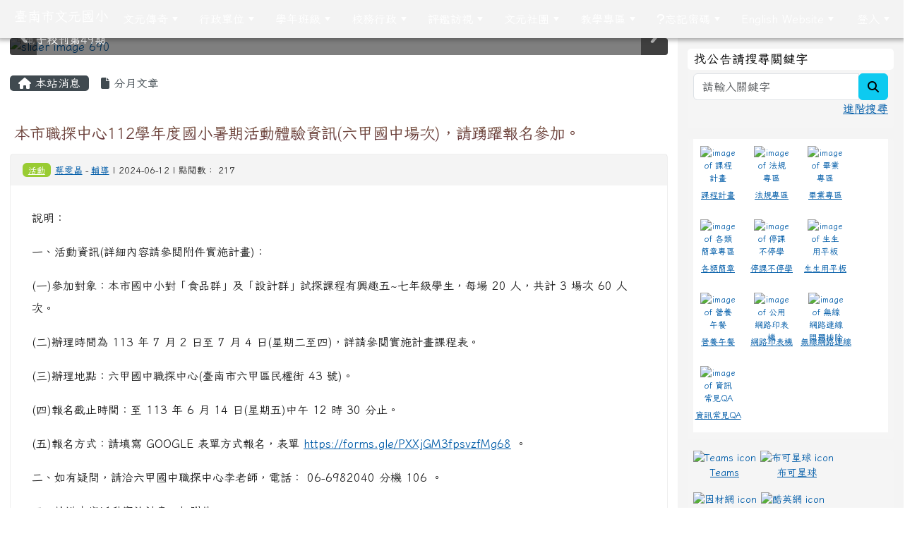

--- FILE ---
content_type: text/html; charset=UTF-8
request_url: https://www.wyes.tn.edu.tw/modules/tadnews/index.php?nsn=18770
body_size: 20048
content:
<!DOCTYPE html>
<html lang="zh-TW">
    <head>
                <!--目前$_SESSION['bootstrap']="5"; -->
        <!--將目前的資料夾名稱，設定為樣板標籤變數 theme_name-->
                
        <!-- theme_id= 6-->
        

                            

        <meta charset="UTF-8">
        <meta name="viewport" content="width=device-width, initial-scale=1.0, shrink-to-fit=no">
        <meta http-equiv="X-UA-Compatible" content="ie=edge">

        
        <meta name="robots" content="index,follow">
        <meta name="keywords" content="本市職探中心112學年度國小暑期活動體驗資訊(六甲國中場次)，請踴躍報名參加。">
        <meta name="description" content="說明：一、活動資訊(詳細內容請參閱附件實施計畫)：(一)參加對象：本市國中小對「食品群」及「設計群」試探課程有興趣五~七年級學生，每場 20 人，共計 3 場次 60 人次。(二)辦理時間為 113 年 7 月 2 日至 7 月 4 日(星期二至四)，詳請參閱實施計畫課程表。(三)辦理地點：六甲國中職探中心(臺南市六甲區民權街 43 號)。(四)報名截止時間：至 113 年 6 月 14 日(星期五)中午 12 時 30 分止。(五)報名方式：請填寫 GOOGLE 表單方式報名，表單 https://forms.gle/PXXjGM3fpsvzfMg68 。二、如有疑問，請洽六甲國中職探中心李">
        <meta name="rating" content="general">
        <meta name="author" content="XOOPS">
        <meta name="copyright" content="Copyright @ 2001-2012">
        <meta name="generator" content="XOOPS">
        <meta property="og:title" content="本市職探中心112學年度國小暑期活動體驗資訊(六甲國中場次)，請踴躍報名參加。">
        <meta property="og:type" content="website">


        <meta property="og:site_name" content="臺南市文元國小">
        <meta property="og:description" content="說明：一、活動資訊(詳細內容請參閱附件實施計畫)：(一)參加對象：本市國中小對「食品群」及「設計群」試探課程有興趣五~七年級學生，每場 20 人，共計 3 場次 60 人次。(二)辦理時間為 113 年 7 月 2 日至 7 月 4 日(星期二至四)，詳請參閱實施計畫課程表。(三)辦理地點：六甲國中職探中心(臺南市六甲區民權街 43 號)。(四)報名截止時間：至 113 年 6 月 14 日(星期五)中午 12 時 30 分止。(五)報名方式：請填寫 GOOGLE 表單方式報名，表單 https://forms.gle/PXXjGM3fpsvzfMg68 。二、如有疑問，請洽六甲國中職探中心李">
        <!-- 網站的標題及標語 -->
        <title>臺南市文元國小 - 本市職探中心112學年度國小暑期活動體驗資訊(六甲國中場次)，請踴躍報名參加。</title>

                <!-- Rss -->
        <link rel="alternate" type="application/rss+xml" title="RSS" href="https://www.wyes.tn.edu.tw/backend.php">
        <!-- icon -->
        <link href="https://www.wyes.tn.edu.tw/favicon.ico" rel="SHORTCUT ICON">
        <!-- Sheet Css -->
        <link rel="stylesheet" type="text/css" media="all" title="Style sheet" href="https://www.wyes.tn.edu.tw/xoops.css">
        <!-- XOOPS theme Sheet Css -->
        <link rel="stylesheet" type="text/css" media="all" title="Style sheet" href="https://www.wyes.tn.edu.tw/themes/school2022/css/xoops.css">
        <link href="https://www.wyes.tn.edu.tw/modules/tadtools/bootstrap5/css/bootstrap.css" rel="stylesheet" media="all">
        <!-- theme_color= bootstrap5 -->

        <!-- SmartMenus core CSS (required) -->
        <link href="https://www.wyes.tn.edu.tw/modules/tadtools/smartmenus/css/sm-core-css.css" media="all" rel="stylesheet">
        <!-- "sm-blue" menu theme (optional, you can use your own CSS, too) -->
                <!-- Theme Sheet Css -->
        <link rel="stylesheet" type="text/css" media="all" href="https://www.wyes.tn.edu.tw/themes/school2022/css/style.css">

        <!-- 給模組套用的樣板標籤開始 -->
        <script src="https://www.wyes.tn.edu.tw/browse.php?Frameworks/jquery/jquery.js" type="text/javascript"></script>
<script src="https://www.wyes.tn.edu.tw/browse.php?Frameworks/jquery/plugins/jquery.ui.js" type="text/javascript"></script>
<script src="https://www.wyes.tn.edu.tw/modules/tadtools/jquery/jquery.ui.touch-punch.min.js" type="text/javascript"></script>
<script src="https://www.wyes.tn.edu.tw/include/xoops.js" type="text/javascript"></script>
<script src="https://www.wyes.tn.edu.tw/themes/school2022/language/tchinese_utf8/script.js" type="text/javascript"></script>
<script src="https://www.wyes.tn.edu.tw/modules/tadtools/jquery/jquery-migrate-3.5.2.js" type="text/javascript"></script>
<script src="https://www.wyes.tn.edu.tw/modules/tadtools/colorbox/jquery.colorbox.js" type="text/javascript"></script>
<script src="https://www.wyes.tn.edu.tw/modules/tadtools/prism/prism.js" type="text/javascript"></script>
<script src="https://www.wyes.tn.edu.tw/modules/tadtools/fancyBox/lib/jquery.mousewheel.pack.js" type="text/javascript"></script>
<script src="https://www.wyes.tn.edu.tw/modules/tadtools/fancyBox/source/jquery.fancybox.js" type="text/javascript"></script>
<script type="text/javascript">
//<![CDATA[

                jQuery(document).ready(function(){
                    $('.fancybox_nsn').fancybox({
                    
                    fitToView : true,
                    width   : '1920',
                    height    : '1080',
                    
                    
                    autoSize  : false,
                    closeClick  : false,
                    openEffect  : 'none',
                    closeEffect : 'none'
                    
                    
                    });
                });
            
//]]></script>
<script type="text/javascript" src="https://www.wyes.tn.edu.tw/class/textsanitizer/image/image.js"></script>
<script src="https://www.wyes.tn.edu.tw/modules/tadtools/sweet-alert/sweet-alert.js" type="text/javascript"></script>
<script type="text/javascript">
//<![CDATA[

            function delete_tad_news_func(nsn){
                swal({
                    title: '確定要刪除此資料？',
                    text: '相關資料通通都將會被移除！',
                    type: 'warning',
                    html: '',
                    showCancelButton: true,
                    confirmButtonColor: '#DD6B55',
                    confirmButtonText: '確定刪除！',
                    closeOnConfirm: false ,
                    allowOutsideClick: true
                },
                function(){
                    location.href='/modules/tadnews/index.php?op=delete_tad_news&nsn=' + nsn;
                });
            }
            
//]]></script>
<link rel="stylesheet" href="https://www.wyes.tn.edu.tw/modules/tadtools/jquery/themes/base/jquery.ui.all.css" type="text/css" />
<link rel="stylesheet" href="https://www.wyes.tn.edu.tw/language/tchinese_utf8/style.css" type="text/css" />
<link rel="stylesheet" href="https://www.wyes.tn.edu.tw/modules/tadtools/css/vertical_menu.css" type="text/css" />
<link rel="stylesheet" href="https://www.wyes.tn.edu.tw/media/font-awesome/css/font-awesome.min.css" type="text/css" />
<link rel="stylesheet" href="https://www.wyes.tn.edu.tw/modules/tadtools/colorbox/colorbox.css" type="text/css" />
<link rel="stylesheet" href="https://www.wyes.tn.edu.tw/modules/tadtools/css/xoops.css" type="text/css" />
<link rel="stylesheet" href="https://www.wyes.tn.edu.tw/modules/tadtools/css/fontawesome6/css/all.min.css" type="text/css" />
<link rel="stylesheet" href="https://www.wyes.tn.edu.tw/modules/tadtools/prism/prism.css" type="text/css" />
<link rel="stylesheet" href="https://www.wyes.tn.edu.tw/modules/tadtools/fancyBox/source/jquery.fancybox.css?t=1769126852" type="text/css" />
<link rel="stylesheet" href="https://www.wyes.tn.edu.tw/modules/tadtools/sweet-alert/sweet-alert.css" type="text/css" />
<link rel="stylesheet" href="https://www.wyes.tn.edu.tw/modules/tadtools/css/xoops.css?t=20250304" type="text/css" />
<link rel="stylesheet" href="https://www.wyes.tn.edu.tw/modules/tadnews/css/module.css" type="text/css" />
<link rel="stylesheet" href="https://www.wyes.tn.edu.tw/modules/tadnews/css/module2.css" type="text/css" />
<link rel="stylesheet" href="https://www.wyes.tn.edu.tw/modules/tadtools/css/iconize.css" type="text/css" />


        <!-- 給模組套用的樣板標籤結束 -->

        <!-- 局部套用的樣式，如果有載入完整樣式 theme_css.tpl 那就不需要這一部份 -->
        <!--導覽工具列、區塊標題CSS設定開始-->
<style type="text/css">
    body {
        color: #202020;
        background-color: #ffffff;
                background-position: left top;
        background-repeat: repeat;
        background-attachment: scroll;
        background-size: auto;
        font-size: 1rem;
        font-family: Iansui;    }

    a {
        color:#005ca8;
        font-family: Iansui;    }

    a:hover {
        color:#a40019;
    }
    #nav-container, #nav-wrapper {
                    /* position: relative; */
                z-index: 11;
                    background-color:tranparent;
            }

    #xoops_theme_nav {
                                    background-color: tranparent;
                background-image: url(https://www.wyes.tn.edu.tw/uploads/tad_themes/school2022/nav_bg/navbar_img_6_1_IsY.gif);
                /* background-size: cover; */
                        }

    /* theme_css_blocks.tpl */
        .leftBlock .blockTitle{
        font-size: 1.1rem;        color: #000000;        background-color: #ffffff;                        text-indent: 9px;                border-radius:5px;
        -moz-border-radius:5px;
        -webkit-border-radius:5px;
        -khtml-border-radius:5px;
            }

    .leftBlock a.block_config,
    .leftBlock a.tad_block_config{
        float: right;
        position: relative;
        z-index: 1;
    }

        .leftBlock{
        position: relative;
background: #f5f5f5;
overflow: hidden;
margin: 15px 0px 0px;
border-radius: 4px;
    }
    
        .leftBlock .blockTitle{
        border:none;height:30px;line-height:30px;margin-bottom:5px;
    }
    
        .leftBlock .blockContent{
        padding:0px 8px 0px;
    }
    
    .rightBlock .blockTitle{
        font-size: 1.1rem;        color: #ffffff;        background-color: #98e0e2;                        text-indent: 9px;                border-radius:5px;
        -moz-border-radius:5px;
        -webkit-border-radius:5px;
        -khtml-border-radius:5px;
            }

    .rightBlock a.block_config,
    .rightBlock a.tad_block_config{
        float: right;
        position: relative;
        z-index: 1;
    }

        .rightBlock{
        position: relative;
background: #f5f5f5;
overflow: hidden;
margin: 15px 0px 0px;
border-radius: 4px;
    }
    
        .rightBlock .blockTitle{
        border-bottom: 2px solid #7cb6b7;
padding: 8px 15px;
text-shadow: 0px 1px #0d4e5c, 1px 0px #0d4e5c, -1px 0px #0d4e5c, 0px -1px #0d4e5c, -1px -1px #0d4e5c, 1px 1px #0d4e5c, 1px -1px #0d4e5c, -1px 1px #0d4e5c;
    }
    
        .rightBlock .blockContent{
        padding:0px 0px 0px;
    }
    
    .centerBlock .blockTitle{
        font-size: 1rem;        color: #000000;        background-color: #d1ffff;                        text-indent: 5px;                border-radius:5px;
        -moz-border-radius:5px;
        -webkit-border-radius:5px;
        -khtml-border-radius:5px;
            }

    .centerBlock a.block_config,
    .centerBlock a.tad_block_config{
        float: right;
        position: relative;
        z-index: 1;
    }

        .centerBlock{
        position: relative;

overflow: hidden;
margin: 0px 0px 8px;
border-radius: 4px;
    }
    
        .centerBlock .blockTitle{
        border:none;height:30px;line-height:30px;margin-bottom:5px;
    }
    
        .centerBlock .blockContent{
        padding: 0px;
    }
    
    .centerLeftBlock .blockTitle{
        font-size: 1.1rem;        color: #ffffff;        background-color: #98e0e2;                        text-indent: 9px;                border-radius:5px;
        -moz-border-radius:5px;
        -webkit-border-radius:5px;
        -khtml-border-radius:5px;
            }

    .centerLeftBlock a.block_config,
    .centerLeftBlock a.tad_block_config{
        float: right;
        position: relative;
        z-index: 1;
    }

        .centerLeftBlock{
        position: relative;

overflow: hidden;
margin: 0px 0px 15px;
border-radius: 4px;
    }
    
        .centerLeftBlock .blockTitle{
        border-bottom: 2px solid #7cb6b7;
padding: 8px 15px;
text-shadow: 0px 1px #0d4e5c, 1px 0px #0d4e5c, -1px 0px #0d4e5c, 0px -1px #0d4e5c, -1px -1px #0d4e5c, 1px 1px #0d4e5c, 1px -1px #0d4e5c, -1px 1px #0d4e5c;
    }
    
        .centerLeftBlock .blockContent{
        padding: 0px;
    }
    
    .centerRightBlock .blockTitle{
        font-size: 1.1rem;        color: #ffffff;        background-color: #98e0e2;                        text-indent: 9px;                border-radius:5px;
        -moz-border-radius:5px;
        -webkit-border-radius:5px;
        -khtml-border-radius:5px;
            }

    .centerRightBlock a.block_config,
    .centerRightBlock a.tad_block_config{
        float: right;
        position: relative;
        z-index: 1;
    }

        .centerRightBlock{
        position: relative;

overflow: hidden;
margin: 0px 0px 15px;
border-radius: 4px;
    }
    
        .centerRightBlock .blockTitle{
        border-bottom: 2px solid #7cb6b7;
padding: 8px 15px;
text-shadow: 0px 1px #0d4e5c, 1px 0px #0d4e5c, -1px 0px #0d4e5c, 0px -1px #0d4e5c, -1px -1px #0d4e5c, 1px 1px #0d4e5c, 1px -1px #0d4e5c, -1px 1px #0d4e5c;
    }
    
        .centerRightBlock .blockContent{
        padding: 0px;
    }
    
    .centerBottomBlock .blockTitle{
        font-size: 1rem;        color: #000000;        background-color: #d1ffff;                        text-indent: 5px;                border-radius:5px;
        -moz-border-radius:5px;
        -webkit-border-radius:5px;
        -khtml-border-radius:5px;
            }

    .centerBottomBlock a.block_config,
    .centerBottomBlock a.tad_block_config{
        float: right;
        position: relative;
        z-index: 1;
    }

        .centerBottomBlock{
        position: relative;

overflow: hidden;
margin: 0px 0px 8px;
border-radius: 4px;
    }
    
        .centerBottomBlock .blockTitle{
        border:none;height:30px;line-height:30px;margin-bottom:5px;
    }
    
        .centerBottomBlock .blockContent{
        padding: 0px;
    }
    
    .centerBottomLeftBlock .blockTitle{
        font-size: 1.1rem;        color: #ffffff;        background-color: #98e0e2;                        text-indent: 9px;                border-radius:5px;
        -moz-border-radius:5px;
        -webkit-border-radius:5px;
        -khtml-border-radius:5px;
            }

    .centerBottomLeftBlock a.block_config,
    .centerBottomLeftBlock a.tad_block_config{
        float: right;
        position: relative;
        z-index: 1;
    }

        .centerBottomLeftBlock{
        position: relative;

overflow: hidden;
margin: 0px 0px 15px;
border-radius: 4px;
    }
    
        .centerBottomLeftBlock .blockTitle{
        border-bottom: 2px solid #7cb6b7;
padding: 8px 15px;
text-shadow: 0px 1px #0d4e5c, 1px 0px #0d4e5c, -1px 0px #0d4e5c, 0px -1px #0d4e5c, -1px -1px #0d4e5c, 1px 1px #0d4e5c, 1px -1px #0d4e5c, -1px 1px #0d4e5c;
    }
    
        .centerBottomLeftBlock .blockContent{
        padding: 0px;
    }
    
    .centerBottomRightBlock .blockTitle{
        font-size: 1.1rem;        color: #ffffff;        background-color: #98e0e2;                        text-indent: 9px;                border-radius:5px;
        -moz-border-radius:5px;
        -webkit-border-radius:5px;
        -khtml-border-radius:5px;
            }

    .centerBottomRightBlock a.block_config,
    .centerBottomRightBlock a.tad_block_config{
        float: right;
        position: relative;
        z-index: 1;
    }

        .centerBottomRightBlock{
        position: relative;

overflow: hidden;
margin: 0px 0px 15px;
border-radius: 4px;
    }
    
        .centerBottomRightBlock .blockTitle{
        border-bottom: 2px solid #7cb6b7;
padding: 8px 15px;
text-shadow: 0px 1px #0d4e5c, 1px 0px #0d4e5c, -1px 0px #0d4e5c, 0px -1px #0d4e5c, -1px -1px #0d4e5c, 1px 1px #0d4e5c, 1px -1px #0d4e5c, -1px 1px #0d4e5c;
    }
    
        .centerBottomRightBlock .blockContent{
        padding: 0px;
    }
    
    .footerCenterBlock .blockTitle{
        font-size: 1.1rem;        color: #ffffff;        background-color: #ffffff;                        text-indent: 9px;                border-radius:5px;
        -moz-border-radius:5px;
        -webkit-border-radius:5px;
        -khtml-border-radius:5px;
            }

    .footerCenterBlock a.block_config,
    .footerCenterBlock a.tad_block_config{
        float: right;
        position: relative;
        z-index: 1;
    }

    
    
    
    .footerLeftBlock .blockTitle{
        font-size: 1.1rem;        color: #ffffff;        background-color: #98e0e2;                        text-indent: 9px;                border-radius:5px;
        -moz-border-radius:5px;
        -webkit-border-radius:5px;
        -khtml-border-radius:5px;
            }

    .footerLeftBlock a.block_config,
    .footerLeftBlock a.tad_block_config{
        float: right;
        position: relative;
        z-index: 1;
    }

    
    
    
    .footerRightBlock .blockTitle{
        font-size: 1.1rem;        color: #ffffff;        background-color: #98e0e2;                        text-indent: 9px;                border-radius:5px;
        -moz-border-radius:5px;
        -webkit-border-radius:5px;
        -khtml-border-radius:5px;
            }

    .footerRightBlock a.block_config,
    .footerRightBlock a.tad_block_config{
        float: right;
        position: relative;
        z-index: 1;
    }

    
    
    

    /* theme_css_navbar.tpl */
    .sm-mint {
  border-top: 2px solid #fafafa;
  border-bottom: 2px solid #fafafa;
  background: transparent;
}
.sm-mint a, .sm-mint a:hover, .sm-mint a:focus, .sm-mint a:active {
  padding: 15px 10px;
  /* make room for the toggle button (sub indicator) */
  padding-right: 58px;
  color: #ffffff;
  font-family: Iansui, ;
  font-size: 1rem;
  font-weight: normal;
  line-height: 1.5;
  text-decoration: none;
  display: flex;
  gap: 0.3rem;
  align-items: center;
  min-height: 44px; /* WCAG 2.5.5 AAA */
}
.sm-mint a.current {
  font-weight: bold;
}
.sm-mint a.disabled {
  color: #cccccc;
}
.sm-mint a .sub-arrow {
  position: absolute;
  top: 50%;
  margin-top: -17px;
  left: auto;
  right: 4px;
  width: 34px;
  height: 34px;
  overflow: hidden;
  font: bold 0.875rem/2.125rem monospace !important;
  text-align: center;
  text-shadow: none;
  background: #ffffd9;
  color:#ffffff;
  border-radius: 4px;
}
.sm-mint a .sub-arrow::before {
  content: '+';
}
.sm-mint a.highlighted .sub-arrow::before {
  content: '-';
}
.sm-mint li {
  border-top: 1px solid #3b3b3b22;
}
.sm-mint > li:first-child {
  border-top: 0;
}
.sm-mint ul {
  background: #fafafa88;
}

.sm-mint ul a,
.sm-mint ul ul a,
.sm-mint ul ul ul a,
.sm-mint ul ul ul ul a,
.sm-mint ul ul ul ul ul a{
  color: #3b3b3b;
  font-size: 1rem;
  border-left: 8px solid transparent;
}

.sm-mint ul a:hover,
.sm-mint ul a:focus,
.sm-mint ul a:active,
.sm-mint ul ul a:hover,
.sm-mint ul ul a:focus,
.sm-mint ul ul a:active,
.sm-mint ul ul ul a:hover,
.sm-mint ul ul ul a:focus,
.sm-mint ul ul ul a:active,
.sm-mint ul ul ul ul a:hover,
.sm-mint ul ul ul ul a:focus,
.sm-mint ul ul ul ul a:active,
.sm-mint ul ul ul ul ul a:hover,
.sm-mint ul ul ul ul ul a:focus,
.sm-mint ul ul ul ul ul a:active  {
    background: #ffffd9;
    color: #000000;
}

@media (min-width: 768px) {
  /* Switch to desktop layout
  -----------------------------------------------
     These transform the menu tree from
     collapsible to desktop (navbar + dropdowns)
  -----------------------------------------------*/
  /* start... (it's not recommended editing these rules) */
  .sm-mint ul {
    position: absolute;
    width: 12em;
    z-index: 250;
  }

  .sm-mint li {
    float: left;
  }

  .sm-mint.sm-rtl li {
    float: right;
  }

  .sm-mint ul li, .sm-mint.sm-rtl ul li, .sm-mint.sm-vertical li {
    float: none;
  }

  .sm-mint a {
    white-space: nowrap;
  }

  .sm-mint ul a, .sm-mint.sm-vertical a {
    white-space: normal;
  }

  .sm-mint .sm-nowrap > li > a, .sm-mint .sm-nowrap > li > :not(ul) a {
    white-space: nowrap;
  }

  /* ...end */
  .sm-mint {
    border-top: 0;
    background: transparent;
  }
  .sm-mint a, .sm-mint a:hover, .sm-mint a:focus, .sm-mint a:active, .sm-mint a.highlighted {
    padding: 15px 10px;
    color: #ffffff;
    border-radius: 0;
    min-height: 44px; /* WCAG 2.5.5 AAA */
  }
  .sm-mint a:hover, .sm-mint a:focus, .sm-mint a:active {
    background: #ffffd9;
    color: #000000;
  }

  .sm-mint a.highlighted {
    background: #fafafa;
    color: #3b3b3b;
    box-shadow: 0 4px 3px rgba(0, 0, 0, 0.25);
  }


  .sm-mint a.disabled {
    background: transparent;
    color: #cccccc;
    box-shadow: none;
  }
  .sm-mint a.has-submenu {
    padding-right: 34px;
  }

  .sm-mint a .sub-arrow {
    top: 50%;
    margin-top: -3px;
    right: 20px;
    width: 0;
    height: 0;
    border-width: 6px 4.02px 0 4.02px;
    border-style: solid dashed dashed dashed;
    border-color: #ffffff transparent transparent transparent;
    background: transparent;
    border-radius: 0;
  }
  .sm-mint a:hover .sub-arrow, .sm-mint a:focus .sub-arrow, .sm-mint a:active .sub-arrow {
    border-color: #ffffff transparent transparent transparent;
  }
  .sm-mint a.highlighted .sub-arrow {
    border-color: #3b3b3b transparent transparent transparent;
  }
  .sm-mint a.disabled .sub-arrow {
    border-color: #ffffff transparent transparent transparent;
  }
  .sm-mint a .sub-arrow::before {
    display: none;
  }
  .sm-mint li {
    border-top: 0;
  }
  .sm-mint ul {
    border: 0;
    padding: 8px 0;
    background: #fafafa;
    border-radius: 0 4px 4px 4px;
    box-shadow: 0 4px 3px rgba(0, 0, 0, 0.25);
  }
  .sm-mint ul ul {
    border-radius: 4px;
  }

  .sm-mint ul a, .sm-mint ul a:hover, .sm-mint ul a:focus, .sm-mint ul a:active, .sm-mint ul a.highlighted {
        padding: 6px 20px;
        border-radius: 0;
        border-bottom: 1px solid #00000011;
      }

  .sm-mint ul li:last-child a{
    border-bottom: none;
          padding: 6px 20px 3px;
      }

  .sm-mint ul a:hover, .sm-mint ul a:focus, .sm-mint ul a:active, .sm-mint ul a.highlighted {
    background: #ffffd9;
    color: #000000;
    box-shadow: none;
  }
  .sm-mint ul a.disabled {
    background: transparent;
    color: #b3b3b3;
  }

  .sm-mint ul a.has-submenu {
    padding-right: 20px;
  }

  .sm-mint ul a .sub-arrow {
    right: 10px;
    margin-top: -4.02px;
    border-width: 4.02px 0 4.02px 6px;
    border-style: dashed dashed dashed solid;
    border-color: transparent transparent transparent #3b3b3b;
  }

  .sm-mint ul a:hover .sub-arrow, .sm-mint ul a:focus .sub-arrow, .sm-mint ul a:active .sub-arrow, .sm-mint ul a.highlighted .sub-arrow {
    border-color: transparent transparent transparent #000000;
  }

  .sm-mint ul a.disabled .sub-arrow {
    border-color: transparent transparent transparent #ffffff;
  }
  .sm-mint .scroll-up,
  .sm-mint .scroll-down {
    position: absolute;
    display: none;
    visibility: hidden;
    overflow: hidden;
    background: #fafafa;
    height: 20px;
  }
  .sm-mint .scroll-up-arrow,
  .sm-mint .scroll-down-arrow {
    position: absolute;
    top: 6px;
    left: 50%;
    margin-left: -8px;
    width: 0;
    height: 0;
    overflow: hidden;
    border-width: 0 6px 8px 6px;
    border-style: dashed dashed solid dashed;
    border-color: transparent transparent #3b3b3b transparent;
  }


  .sm-mint .scroll-down-arrow {
    border-width: 8px 6px 0 6px;
    border-style: solid dashed dashed dashed;
    border-color: #3b3b3b transparent transparent transparent;
  }
  .sm-mint.sm-rtl a.has-submenu {
    padding-right: 20px;
    padding-left: 34px;
  }
  .sm-mint.sm-rtl a .sub-arrow {
    right: auto;
    left: 20px;
  }
  .sm-mint.sm-rtl.sm-vertical {
    border-right: 0;
    border-left: 2px solid #ffffd9;
  }
  .sm-mint.sm-rtl.sm-vertical a {
    border-radius: 0 4px 4px 0;
  }
  .sm-mint.sm-rtl.sm-vertical a.has-submenu {
    padding: 10px 20px;
  }
  .sm-mint.sm-rtl.sm-vertical a .sub-arrow {
    right: auto;
    left: 10px;
    border-width: 4.02px 6px 4.02px 0;
    border-style: dashed solid dashed dashed;
    border-color: transparent #000000 transparent transparent;
  }
  .sm-mint.sm-rtl.sm-vertical a:hover .sub-arrow, .sm-mint.sm-rtl.sm-vertical a:focus .sub-arrow, .sm-mint.sm-rtl.sm-vertical a:active .sub-arrow, .sm-mint.sm-rtl.sm-vertical a.highlighted .sub-arrow {
    border-color: transparent #000000 transparent transparent;
  }
  .sm-mint.sm-rtl.sm-vertical a.disabled .sub-arrow {
    border-color: transparent #000000 transparent transparent;
  }
  .sm-mint.sm-rtl ul {
    border-radius: 4px 0 4px 4px;
  }
  .sm-mint.sm-rtl ul a {
    border-radius: 0 !important;
  }
  .sm-mint.sm-rtl ul a.has-submenu {
    padding: 10px 20px !important;
  }
  .sm-mint.sm-rtl ul a .sub-arrow {
    right: auto;
    left: 10px;
    border-width: 4.02px 6px 4.02px 0;
    border-style: dashed solid dashed dashed;
    border-color: transparent #000000 transparent transparent;
  }
  .sm-mint.sm-rtl ul a:hover .sub-arrow, .sm-mint.sm-rtl ul a:focus .sub-arrow, .sm-mint.sm-rtl ul a:active .sub-arrow, .sm-mint.sm-rtl ul a.highlighted .sub-arrow {
    border-color: transparent #000000 transparent transparent;
  }
  .sm-mint.sm-rtl ul a.disabled .sub-arrow {
    border-color: transparent #000000 transparent transparent;
  }
  .sm-mint.sm-vertical {
    border-bottom: 0;
    border-right: 2px solid #ffffd9;
  }
  .sm-mint.sm-vertical a {
    padding: 10px 20px;
    border-radius: 4px 0 0 4px;
  }
  .sm-mint.sm-vertical a:hover, .sm-mint.sm-vertical a:focus, .sm-mint.sm-vertical a:active, .sm-mint.sm-vertical a.highlighted {
    background: #ffffd9;
    color: #000000;
    box-shadow: none;
  }
  .sm-mint.sm-vertical a.disabled {
    background: transparent;
    color: #cccccc;
  }
  .sm-mint.sm-vertical a .sub-arrow {
    right: 10px;
    margin-top: -4.02px;
    border-width: 4.02px 0 4.02px 6px;
    border-style: dashed dashed dashed solid;
    border-color: transparent transparent transparent #000000;
  }
  .sm-mint.sm-vertical a:hover .sub-arrow, .sm-mint.sm-vertical a:focus .sub-arrow, .sm-mint.sm-vertical a:active .sub-arrow, .sm-mint.sm-vertical a.highlighted .sub-arrow {
    border-color: transparent transparent transparent #ffffff;
  }
  .sm-mint.sm-vertical a.disabled .sub-arrow {
    border-color: transparent transparent transparent #000000;
  }
  .sm-mint.sm-vertical ul {
    border-radius: 4px !important;
  }
  .sm-mint.sm-vertical ul a {
    padding: 10px 20px;
  }
}

/*# sourceMappingURL=sm-mint.css.map */

#main-nav {
    border: none;
    position: relative;
    min-height: 3rem;
    }

/* Complete navbar .sm-mint */


.nav-brand {
  float: left;
  margin: 0;
}

.nav-brand a {
  display: block;
    padding: 11px 11px 11px 20px;
    color: #ffffff;
  font-size: 1.2rem;
  font-weight: normal;
  text-decoration: none;
}

#main-menu {
  clear: both;
  border-bottom: 0;
}

@media (min-width: 768px) {
  #main-menu {
    clear: none;
  }
}

/* Mobile menu toggle button */

.main-menu-btn {
  float: right;
  margin: 2px 10px;
  position: relative;
  display: inline-block;
  width: 44px; /* WCAG 2.5.5 AAA */
  height: 44px; /* WCAG 2.5.5 AAA */
  text-indent: 44px;
  white-space: nowrap;
  overflow: hidden;
  cursor: pointer;
  -webkit-tap-highlight-color: rgba(0, 0, 0, 0);
}

/* hamburger icon */

.main-menu-btn-icon,
.main-menu-btn-icon:before,
.main-menu-btn-icon:after {
  position: absolute;
  top: 50%;
  left: 2px;
  height: 2px;
  width: 24px;
  background: #ffffff;
  -webkit-transition: all 0.25s;
  transition: all 0.25s;
}

.main-menu-btn-icon:before {
  content: '';
  top: -7px;
  left: 0;
}

.main-menu-btn-icon:after {
  content: '';
  top: 7px;
  left: 0;
}

/* x icon */

#main-menu-state:checked ~ .main-menu-btn .main-menu-btn-icon {
  height: 0;
  background: transparent;
}

#main-menu-state:checked ~ .main-menu-btn .main-menu-btn-icon:before {
  top: 0;
  -webkit-transform: rotate(-45deg);
  transform: rotate(-45deg);
}

#main-menu-state:checked ~ .main-menu-btn .main-menu-btn-icon:after {
  top: 0;
  -webkit-transform: rotate(45deg);
  transform: rotate(45deg);
}

/* hide menu state checkbox (keep it visible to screen readers) */

#main-menu-state {
  position: absolute;
  width: 1px;
  height: 1px;
  margin: -1px;
  border: 0;
  padding: 0;
  overflow: hidden;
  clip: rect(1px, 1px, 1px, 1px);
}

/* hide the menu in mobile view */

#main-menu-state:not(:checked) ~ #main-menu {
  display: none;
}

#main-menu-state:checked ~ #main-menu {
  display: block;
}

@media (min-width: 768px) {
  /* hide the button in desktop view */
  .main-menu-btn {
    position: absolute;
    top: -99999px;
  }
  /* always show the menu in desktop view */
  #main-menu-state:not(:checked) ~ #main-menu {
    display: block;
  }
}

</style>
<!--導覽工具列、區塊標題CSS設定 by hc-->
        <style type="text/css">
            
#xoops_theme_left_zone{
    background-color:#F2F4FFent;
    padding: 0px 14px;
}
#xoops_theme_center_zone{
    background-color:#FFFFFF;
    padding: 0px 14px;
}
#xoops_theme_right_zone {
    background-color:#F4F4F4;
    padding: 0px 14px;
}

/* 增加焦點可視性 (WCAG 2.4.7) */
:focus-visible {
    outline: 3px solid #0056b3 !important;
    outline-offset: 2px !important;
    box-shadow: 0 0 0 5px rgba(0, 86, 179, 0.3) !important;
}

.visually-hidden-focusable:focus {
    position: static;
    width: auto;
    height: auto;
    padding: 10px;
    margin: 5px;
    background-color: #fff;
    color: #000;
    z-index: 1000;
    border: 2px solid #0056b3;
}
            #page-wrapper,
#top-wrapper,#top-display,
#logo-wrapper,#logo-display,
#nav-wrapper,#nav-display,
#slide-wrapper,#slide-display,
#base-wrapper,#base-display,
#footer-wrapper,#footer-display,
#bottom-wrapper,#bottom-display
{
    max-width: 100%;
}

#page-wrapper{
    position: relative;
    padding: 0px;
    margin: auto;
                
        background: #ffffff ;    margin-top: 0px;    margin-bottom: 0px;        
            

        padding: 10px;}

#page-display{
            margin: 0px auto;
                    }

#page-display>div{
    padding: 0px;
    margin: 0px;
}


@media (min-width: 768px) {
    #page-wrapper{
            }
}


@media (max-width: 768px) {
    #page-wrapper, #page-display{
        max-width: 100%;
    }

    #page-wrapper{
        padding: 0px;
        margin: 0px;
    }
}

#top-wrapper{
    position: relative;
    padding: 0px;
    margin: auto;
                        max-width:100%;
            
    z-index: 11;    background: transparent ;    margin-top: 0px;    margin-bottom: 0px;        
                                
                                        
            
                        

    box-shadow: 0px 3px 5px 0px rgba(50, 50, 50, 0.4);    }

#top-display{
            margin: 0px auto;
    padding: 0px;        background-color: transparent;        }

#top-display>div{
    padding: 0px;
    margin: 0px;
}

    #top-wrapper,
    #top-display,
    #top-display img {
        border-radius: 0px;
    }

@media (min-width: 768px) {
    #top-wrapper{
            }
}


@media (max-width: 768px) {
    #top-wrapper, #top-display{
        max-width: 100%;
    }

    #page-wrapper{
        padding: 0px;
        margin: 0px;
    }
}

#logo-wrapper{
    position: relative;
    padding: 0px;
    margin: auto;
                        max-width:100%;
            
        background: transparent ;    margin-top: 0px;    margin-bottom: 0px;        
            

        }

#logo-display{
            margin: 0px auto;
    padding: 0px;        background-color: transparent;        }

#logo-display>div{
    padding: 0px;
    margin: 0px;
}


@media (min-width: 768px) {
    #logo-wrapper{
            }
}


@media (max-width: 768px) {
    #logo-wrapper, #logo-display{
        max-width: 100%;
    }

    #page-wrapper{
        padding: 0px;
        margin: 0px;
    }
}
#logo-wrapper{
    }

#nav-wrapper{
    position: relative;
    padding: 0px;
    margin: auto;
                        max-width:100%;
            
    z-index: 100;    background: transparent ;    margin-top: 0px;    margin-bottom: 0px;        
                                            

    box-shadow: 0px 0px 6px 3px rgba(50, 50, 50, 0.4);    }

#nav-display{
            margin: 0px auto;
    padding: 0px;                }

#nav-display>div{
    padding: 0px;
    margin: 0px;
}

    #nav-wrapper,
    #nav-display,
    #nav-display img {
        border-radius: 0px;
    }

@media (min-width: 768px) {
    #nav-wrapper{
                    max-width:100%;
            }
}


@media (max-width: 768px) {
    #nav-wrapper, #nav-display{
        max-width: 100%;
    }

    #page-wrapper{
        padding: 0px;
        margin: 0px;
    }
}                        #nav-display {
            background: #f3f3f3 url(https://www.wyes.tn.edu.tw/uploads/tad_themes/school2022/nav_bg/navbar_img_6_1_IsY.gif);
        }
        #nav-wrapper{
            background: transparent;
        }
    
#main-menu li {
    color:#3b3b3b;
}

#slide-wrapper{
    position: relative;
    padding: 0px;
    margin: auto;
                
        background: transparent url(https://www.wyes.tn.edu.tw/uploads/tad_themes/school2022/config2/config2_slide_img_6_1_vu7.png) repeat left top /contain;    margin-top: 0px;    margin-bottom: 0px;        
            

        }

#slide-display{
            margin: 0px auto;
    padding: 0px;        background-color: transparent;        }

#slide-display>div{
    padding: 0px;
    margin: 0px;
}

    #slide-wrapper,
    #slide-display,
    #slide-display img {
        border-radius: 10px;
    }

@media (min-width: 768px) {
    #slide-wrapper{
            }
}


@media (max-width: 768px) {
    #slide-wrapper, #slide-display{
        max-width: 100%;
    }

    #page-wrapper{
        padding: 0px;
        margin: 0px;
    }
}

#middle-wrapper{
    position: relative;
    padding: 0px;
    margin: auto;
                
        background: transparent ;    margin-top: 0px;    margin-bottom: 0px;        
            

        }

#middle-display{
            max-width:100%;
            margin: 0px auto;
    padding: 10px;        background-color: transparent;        }

#middle-display>div{
    padding: 0px;
    margin: 0px;
}

    #middle-wrapper,
    #middle-display,
    #middle-display img {
        border-radius: 0px;
    }

@media (min-width: 768px) {
    #middle-wrapper{
            }
}


@media (max-width: 768px) {
    #middle-wrapper, #middle-display{
        max-width: 100%;
    }

    #page-wrapper{
        padding: 0px;
        margin: 0px;
    }
}
#content-wrapper{
    position: relative;
    padding: 0px;
    margin: auto;
                        max-width:100%;
            
        background: #ffffff ;    margin-top: 0px;    margin-bottom: 0px;        
            

        }

#content-display{
            margin: 0px auto;
    padding: 0px;                color: #202020;}

#content-display>div{
    padding: 0px;
    margin: 0px;
}

    #content-wrapper,
    #content-display,
    #content-display img {
        border-radius: 0px;
    }

@media (min-width: 768px) {
    #content-wrapper{
            }
}


@media (max-width: 768px) {
    #content-wrapper, #content-display{
        max-width: 100%;
    }

    #page-wrapper{
        padding: 0px;
        margin: 0px;
    }
}


#footer-wrapper{
    position: relative;
    padding: 0px;
    margin: auto;
                
        background: #00a8ca ;    margin-top: 0px;    margin-bottom: 1rem;        
                                            

    box-shadow: -3px 0px 5px 0px rgba(50, 50, 50, 0.2), -2px -2px 5px 0px rgba(50, 50, 50, 0.2), 0px 3px 5px 0px rgba(50, 50, 50, 0.2), 2px 2px 5px 0px rgba(50, 50, 50, 0.2), 3px 0px 5px 0px rgba(50, 50, 50, 0.2);    padding:10px 10px;color:#FFFFFF;line-height:120%;text-align:center;}

#footer-display{
            max-width:100%;
            margin: 0px auto;
    padding: 0px;        background-color: #00a8ca;    min-height: 100px;    color: #555555;}

#footer-display>div{
    padding: 0px;
    margin: 0px;
}

    #footer-wrapper,
    #footer-display,
    #footer-display img {
        border-radius: 0px;
    }

@media (min-width: 768px) {
    #footer-wrapper{
            }
}


@media (max-width: 768px) {
    #footer-wrapper, #footer-display{
        max-width: 100%;
    }

    #page-wrapper{
        padding: 0px;
        margin: 0px;
    }
}    #footer-display a,
    #footer-display a:hover,
    #footer-display a:active ,
    #footer-display a:visited {
        color:#555555;
    }


#bottom-wrapper{
    position: relative;
    padding: 0px;
    margin: auto;
                
        background: #585858 ;    margin-top: 0px;    margin-bottom: 0px;        
            

        }

#bottom-display{
            max-width:100%;
            margin: 0px auto;
    padding: 10px;        background-color: #585858;        color: #ffffff;}

#bottom-display>div{
    padding: 0px;
    margin: 0px;
}

    #bottom-wrapper,
    #bottom-display,
    #bottom-display img {
        border-radius: 0px;
    }

@media (min-width: 768px) {
    #bottom-wrapper{
            }
}


@media (max-width: 768px) {
    #bottom-wrapper, #bottom-display{
        max-width: 100%;
    }

    #page-wrapper{
        padding: 0px;
        margin: 0px;
    }
}    #bottom-display a,
    #bottom-display a:hover,
    #bottom-display a:active ,
    #bottom-display a:visited {
        color:#ffffff;
    }

@media (min-width: 768px) {
    #page-wrapper{
        max-width: 100%;
    }
}        </style>

        <!-- 載入bootstrap -->
                <!--Bootstrap js-->
        <script src="https://www.wyes.tn.edu.tw/modules/tadtools/bootstrap5/js/bootstrap.bundle.js"></script>

        <!-- SmartMenus jQuery plugin -->
        <script type="text/javascript" src="https://www.wyes.tn.edu.tw/modules/tadtools/smartmenus/jquery.smartmenus.js"></script>


        <script type="text/javascript">
            // SmartMenus init
            $(function() {
                $('#main-menu').smartmenus({
                    hideTimeout: 0,      // 滑鼠移開不延遲關閉
                                            showOnClick: false,
                        noMouseOver: false,// 滑鼠移過開啟
                                        hideOnClick: true, // 點擊外部時關閉
                                        bottomToTopSubMenus: false
                                    });

            // SmartMenus mob
                var $mainMenuState = $('#main-menu-state');
                if ($mainMenuState.length) {
                    // animate mobile menu
                    $mainMenuState.change(function(e) {
                        var $menu = $('#main-menu');
                        if (this.checked) {
                            $menu.hide().slideDown(250, function() { $menu.css('display', ''); });
                        } else {
                            $menu.show().slideUp(250, function() { $menu.css('display', ''); });
                        }
                    });
                    // hide mobile menu beforeunload
                    $(window).bind('beforeunload unload', function() {
                        if ($mainMenuState[0].checked) {
                            $mainMenuState[0].click();
                        }
                    });
                }
            });
        </script>    </head>

    <body >
        <!-- 增加跳至主要內容連結 (WCAG 2.4.1) -->
        <a class="visually-hidden-focusable" href="#content-wrapper">跳至主要內容</a>

        <!-- 導覽列區域 -->
                    <nav aria-label="網站導覽">
                    <div id="nav-wrapper">
        <div id="nav-display">
            <div>
                <script type="title/javascript" src="https://www.wyes.tn.edu.tw/modules/tadtools/smartmenus/jquery.smartmenus.min.js"></script>

<script>
    function tad_themes_popup(URL) {
        $.colorbox({iframe:true, width:"80%", height:"90%",href : URL});
    }
</script>

<!-- fixed-top -->
<nav role="navigation" id="main-nav" tabindex="-1" aria-label="主要導覽區">
    <a accesskey="U" href="#main-nav" title="上方導覽工具列" id="xoops_theme_nav_key" style="color: transparent; font-size: 0.1rem; position: absolute; top: 0; left: 0; width: 1px; height: 1px; overflow: hidden; display: block;">:::</a>


    <input id="main-menu-state" type="checkbox" style="display: none;" aria-hidden="true" />
    <label class="main-menu-btn" for="main-menu-state" tabindex="0" role="button" onkeypress="if(event.keyCode==13 || event.keyCode==32) {document.getElementById('main-menu-state').click(); return false;}">
        <span class="main-menu-btn-icon"></span>
        <span class="visually-hidden">切換選單顯示狀態</span>
    </label>


                        <h2 class="nav-brand">
                <a class="navbar-brand" href="https://www.wyes.tn.edu.tw/index.php" style="color:#ffffff">臺南市文元國小</a>
            </h2>
            

    <ul id="main-menu" class="sm sm-mint d-md-flex flex-md-wrap" role="menubar">
                                    <li>
        <a href="#" > 文元傳奇</a>
                                    <ul>
                    <li>
                <a href="https://youtu.be/NrqRLuLJwVE" target="_blank"><i class="fa fa-video-camera" aria-hidden="true"></i> 文元國小簡介(影片)</a>
                            </li>
                    <li>
                <a href="https://www.wyes.tn.edu.tw/modules/tadnews/index.php?nsn=21264" target="_self"><i class="fas fa-music" aria-hidden="true"></i> 文元校歌</a>
                            </li>
                    <li>
                <a href="https://www.wyes.tn.edu.tw/modules/tad_uploader/index.php?of_cat_sn=133" target="_self"><i class="fa fa-book" aria-hidden="true"></i> 電子校刋</a>
                            </li>
                    <li>
                <a href="https://school.tn.edu.tw/sch_detail.aspx?sch_code=213642" target="_blank"><i class="fa fa-search" aria-hidden="true"></i> 學校概況</a>
                            </li>
                    <li>
                <a href="http://www.chps.tn.edu.tw/python/student.py?id=213642" target="_blank"><i class="fa fa-user" aria-hidden="true"></i> 年級班級人數統計</a>
                            </li>
                    <li>
                <a href="https://www.wyes.tn.edu.tw/modules/tad_book3/page.php?tbdsn=33" target="_blank"><i class="fa fa-phone" aria-hidden="true"></i> 行政專科教室代碼</a>
                            </li>
                    <li>
                <a href="https://www.wyes.tn.edu.tw/modules/tad_web/index.php?WebID=316" target="_blank"><i class="fa fa-paw" aria-hidden="true"></i> 校犬moli紀念館</a>
                            </li>
                    <li>
                <a href="/modules/tad_web/index.php?WebID=254" target="_blank"><i class="fa fa-users" aria-hidden="true"></i> 文元家長會</a>
                            </li>
                    <li>
                <a href="http://volun.wyes.tn.edu.tw/modules/tad_web/index.php?WebID=1" target="_blank"><i class="fa fa-users" aria-hidden="true"></i> 文元志工團</a>
                            </li>
                    <li>
                <a href="https://www.wyes.tn.edu.tw/modules/tad_web/index.php?WebID=309" target="_blank"><i class="fa fa-users" aria-hidden="true"></i> 文元教師會</a>
                            </li>
                    <li>
                <a href="/modules/tad_book3/page.php?tbdsn=17" target="_self"><i class="fa fa-bank" aria-hidden="true"></i> 文元校史室</a>
                            </li>
                    <li>
                <a href="http://goo.gl/maps/FcGlK" target="_blank"><i class="fa fa-map-marker-alt" aria-hidden="true"></i> 文元Google地圖</a>
                            </li>
            </ul>
            </li>
    <li>
        <a href="#" > 行政單位</a>
                                    <ul>
                    <li>
                <a href="https://www.wyes.tn.edu.tw/modules/tadnews/page.php?ncsn=44&nsn=16887" target="_self"><i class="fa fa-list" aria-hidden="true"></i> 校長室</a>
                            </li>
                    <li>
                <a href="https://www.wyes.tn.edu.tw/modules/tad_web/index.php?WebID=338" target="_blank"><i class="fa fa-list" aria-hidden="true"></i> 教務處</a>
                            </li>
                    <li>
                <a href="https://www.wyes.tn.edu.tw/modules/tad_web/index.php?WebID=296" target="_blank"><i class="fa fa-list" aria-hidden="true"></i> 學務處</a>
                            </li>
                    <li>
                <a href="https://www.wyes.tn.edu.tw/modules/tad_web/index.php?WebID=337" target="_blank"><i class="fa fa-list" aria-hidden="true"></i> 總務處</a>
                            </li>
                    <li>
                <a href="https://www.wyes.tn.edu.tw/modules/tad_web/index.php?WebID=258" target="_blank"><i class="fa fa-list" aria-hidden="true"></i> 輔導室</a>
                            </li>
                    <li>
                <a href="/modules/tad_web/index.php?WebID=273" target="_blank"><i class="fa fa-list" aria-hidden="true"></i> 幼兒園</a>
                            </li>
                    <li>
                <a href="https://www.wyes.tn.edu.tw/modules/tad_web/index.php?WebID=293" target="_blank"><i class="fa fa-list" aria-hidden="true"></i> 人事室</a>
                            </li>
                    <li>
                <a href="https://read.moe.edu.tw/213642/library" target="_blank"><i class="fa fa-list" aria-hidden="true"></i> 文元圖書室</a>
                            </li>
            </ul>
            </li>
    <li>
        <a href="#" > 學年班級</a>
                                    <ul>
                    <li>
                <a href="/modules/tad_web/" target="_self"><i class="fa fa-home" aria-hidden="true"></i> 教師個人網頁</a>
                            </li>
                    <li>
                <a href="https://www.wyes.tn.edu.tw/modules/tad_web/index.php?WebID=273" target="_blank"><i class="fa fa-home" aria-hidden="true"></i> 幼兒園</a>
                            </li>
                    <li>
                <a href="https://www.wyes.tn.edu.tw/modules/tad_web/index.php?WebID=156" target="_blank"><i class="fa fa-home" aria-hidden="true"></i> 學習中心</a>
                            </li>
                    <li>
                <a href="https://sites.google.com/wyes.tn.edu.tw/computerclass/%E9%A6%96%E9%A0%81" target="_blank"><i class="fa fa-home" aria-hidden="true"></i> 電腦教室</a>
                            </li>
            </ul>
            </li>
    <li>
        <a href="#" > 校務行政</a>
                                    <ul>
                    <li>
                <a href="http://tainan.cloudhr.tw/TN_SCHOOL/login.aspx" target="_blank"><i class="fa fa-user-clock" aria-hidden="true"></i> 線上差勤管理系統</a>
                            </li>
                    <li>
                <a href="/modules/tad_uploader/" target="_self"><i class="fa fa-archive" aria-hidden="true"></i> 網路資料櫃</a>
                            </li>
                    <li>
                <a href="https://www.wyes.tn.edu.tw/modules/tad_web/page.php?WebID=338&PageID=653" target="_blank"><i class="fa fa-upload" aria-hidden="true"></i> 教學計劃上傳</a>
                            </li>
                    <li>
                <a href="/modules/es_stud_sign/" target="_self"><i class="fa fa-smile" aria-hidden="true"></i> 校內競賽報名</a>
                            </li>
                    <li>
                <a href="https://www.wyes.tn.edu.tw/modules/es_stud_sign/index.php?id=344" target="_self"><i class="fa fa-pen-square" aria-hidden="true"></i> 午餐繳費方式與家長會費調查</a>
                            </li>
                    <li>
                <a href="/modules/es_stud_sign/index.php?id=170" target="_self"><i class="fas fa-people-group" aria-hidden="true"></i> 家長代表提報</a>
                            </li>
                    <li>
                <a href="/modules/es_stud_sign/index.php" target="_self"><i class="fa fa-trophy" aria-hidden="true"></i> 金雞獎提報</a>
                            </li>
                    <li>
                <a href="/modules/tad_repair" target="_self"><i class="fa fa-wrench" aria-hidden="true"></i> 維修通報</a>
                            </li>
                    <li>
                <a href="/modules/tad_form/index.php?op=sign&ofsn=58" target="_self"><i class="fa fa-cutlery" aria-hidden="true"></i> 營養午餐狀況回報</a>
                            </li>
                    <li>
                <a href="/modules/tad_booking/" target="_self"><i class="fa fa-check-square" aria-hidden="true"></i> 場地/平板預約</a>
                            </li>
                    <li>
                <a href="/modules/tadnews/post.php" target="_self"><i class="fa fa-bullhorn" aria-hidden="true"></i> 發佈公告</a>
                            </li>
                    <li>
                <a href="/modules/tad_cal/" target="_self"><i class="fa fa-calendar" aria-hidden="true"></i> 行事曆</a>
                            </li>
                    <li>
                <a href="/modules/tad_player/" target="_self"><i class="fa fa-video-camera" aria-hidden="true"></i> 影音播放</a>
                            </li>
                    <li>
                <a href="https://www.wyes.tn.edu.tw/modules/tad_gphotos/" target="_self"><i class="fa fa-camera" aria-hidden="true"></i> Google相簿</a>
                            </li>
                    <li>
                <a href="/modules/tadgallery/" target="_self"><i class="fa fa-camera" aria-hidden="true"></i> 電子相簿</a>
                            </li>
                    <li>
                <a href="/modules/tad_book3/" target="_self"><i class="fa fa-book" aria-hidden="true"></i> 線上書籍</a>
                            </li>
                    <li>
                <a href="/modules/tad_link/" target="_self"><i class="fa fa-chain" aria-hidden="true"></i> 好站連結</a>
                            </li>
            </ul>
            </li>
    <li>
        <a href="#" > 評鑑訪視</a>
                                    <ul>
                    <li>
                <a href="http://course.tn.edu.tw/school.aspx?sch=213642" target="_blank"><i class="fa fa-copy" aria-hidden="true"></i> 文元國小課程計畫</a>
                            </li>
                    <li>
                <a href="http://163.26.76.10/bogi2017/" target="_blank"><i class="fa fa-copy" aria-hidden="true"></i> WYES臺灣母語日網站</a>
                            </li>
                    <li>
                <a href="https://www.wyes.tn.edu.tw/modules/tad_web/index.php?WebID=310" target="_blank"><i class="fa fa-copy" aria-hidden="true"></i> 家庭教育網站</a>
                            </li>
                    <li>
                <a href="https://www.wyes.tn.edu.tw/modules/tad_web/index.php?WebID=336" target="_blank"><i class="fa fa-copy" aria-hidden="true"></i> 健康促進網站</a>
                            </li>
                    <li>
                <a href="https://www.wyes.tn.edu.tw/modules/tad_web/index.php?WebID=346" target="_blank"><i class="fa fa-copy" aria-hidden="true"></i> 環境教育成果網站</a>
                            </li>
            </ul>
            </li>
    <li>
        <a href="#" > 文元社團</a>
                                    <ul>
                    <li>
                <a href="http://163.26.76.5" target="_blank"><i class="fa fa-school" aria-hidden="true"></i> 課後社團報名系統</a>
                            </li>
                    <li>
                <a href="https://www.wyes.tn.edu.tw/modules/kw_club/index.php " target="_self"><i class="fa fa-table-tennis" aria-hidden="true"></i> 寒暑假育樂營報名系統</a>
                            </li>
                    <li>
                <a href="http://wyesstrings.blogspot.tw/" target="_blank"><i class="fa fa-music" aria-hidden="true"></i> 文元弦樂團</a>
                            </li>
                    <li>
                <a href="https://wyband.blogspot.com/" target="_blank"><i class="fa fa-music" aria-hidden="true"></i> 文元管樂團</a>
                            </li>
                    <li>
                <a href="https://www.wyes.tn.edu.tw/modules/tad_web/index.php?WebID=339" target="_blank"><i class="fa fa-seedling" aria-hidden="true"></i> 樂齡課程網</a>
                            </li>
            </ul>
            </li>
    <li>
        <a href="#" > 教學專區</a>
                                    <ul>
                    <li>
                <a href="https://www.wyes.tn.edu.tw/modules/tad_book3/index.php?op=list_docs&tbsn=40" target="_self"><i class="fa fa-hand-point-right" aria-hidden="true"></i> 課堂常用英語指導語</a>
                            </li>
                    <li>
                <a href="https://drive.google.com/drive/folders/1_RtSWHp-UvO65DSohAM8Axyn8iMqmvTC?usp=sharing" target="_blank"><i class="fa fa-hand-point-right" aria-hidden="true"></i> 文元國小雙語教學</a>
                            </li>
                    <li>
                <a href="https://openclass.wyes.tn.edu.tw/" target="_blank"><i class="fa fa-hand-point-right" aria-hidden="true"></i> 文元國小公開授課網站</a>
                            </li>
                    <li>
                <a href="https://sites.google.com/wyes.tn.edu.tw/tablet/" target="_blank"><i class="fa fa-hand-point-right" aria-hidden="true"></i> 生生用平板</a>
                            </li>
            </ul>
            </li>
    <li>
        <a href="#" ><i class="fa fa-question" aria-hidden="true"></i> 忘記密碼</a>
                                    <ul>
                    <li>
                <a href="https://estdpassport.tn.edu.tw/StdResetPW.aspx" target="_blank"><i class="fa fa-hand-point-right" aria-hidden="true"></i> 學生忘記密碼</a>
                            </li>
                    <li>
                <a href="https://epassport.tn.edu.tw/" target="_blank"><i class="fa fa-hand-point-right" aria-hidden="true"></i> 老師忘記密碼</a>
                            </li>
            </ul>
            </li>
    <li>
        <a href="https://en.wyes.tn.edu.tw" target="_blank"> English Website</a>
                                    <ul>
                    <li>
                <a href="https://en.wyes.tn.edu.tw/" target="_blank"><i class="fa fa-globe" aria-hidden="true"></i> English Website</a>
                            </li>
                    <li>
                <a href="https://drive.google.com/file/d/1YILQPI5Kmu5dQt1pk9r6FmMKtfLjEJhL/view?usp=sharing" target="_blank"><i class="fa fa-download" aria-hidden="true"></i> 文元國小雙語手冊</a>
                            </li>
            </ul>
            </li>

        <!-- 讓選項靠右的填充項目 -->
        <li class="flex-grow-1 d-none d-md-block" aria-hidden="true"></li>



        
                    <li>
                <a href="#">
                登入                </a>
                    <ul>

    
            <li>
            <div class="row">
                                                            <div class="col-12">
                            <a href="https://www.wyes.tn.edu.tw/modules/tad_login/index.php?login&op=tn" class="btn me-2" style="display: flex; align-items: center; margin: 4px; border: none; min-height: 44px;">
                                <img src="https://www.wyes.tn.edu.tw/modules/tad_login/images/tn.png" alt="使用 臺南市 OpenID  快速登入" style="width: 44px;height: 44px;object-fit: contain;" class="me-2">
                                使用 臺南市 OpenID  快速登入
                            </a>
                        </div>
                                                </div>
        </li>
    
        <li>
            <a href="https://www.wyes.tn.edu.tw/modules/tadtools/ajax_file.php?op=remove_json" title="重整畫面圖示">
                <i class="fa fa-refresh" aria-hidden="true"></i> 重取設定
            </a>
        </li>
    </ul>
            </li>
            </ul>
</nav>

<!-- $use_pin = 1 , $pin_zone = top , $navbar_pos = fixed-top -->
    <script type="text/javascript" src="https://www.wyes.tn.edu.tw/modules/tadtools/jquery.sticky/jquery.sticky.js"></script>
    <script type="text/javascript">
    $(document).ready(function(){
        $("#nav-wrapper").sticky({topSpacing:0 , zIndex: 100});
    });
    </script>

<script type="text/javascript">
    document.addEventListener('click',function(e){
        // Hamburger menu
        if(e.target.classList.contains('hamburger-toggle')){
            e.target.children[0].classList.toggle('active');
        }
    });

    document.addEventListener('keydown', function(e) {
        if (e.key === 'Escape') {
            const mainMenuState = document.getElementById('main-menu-state');
            if (mainMenuState && mainMenuState.checked) {
                mainMenuState.checked = false;
                const menuBtn = document.querySelector('.main-menu-btn');
                if (menuBtn) menuBtn.focus();
            }
        }
    });


    $(document).ready(function(){
        if($( window ).width() > 768){
            $('li.hide-in-phone').show();
        }else{
            $('li.hide-in-phone').hide();
        }
    });

    $( window ).resize(function() {
        if($( window ).width() > 768){
            $('li.hide-in-phone').show();
        }else{
            $('li.hide-in-phone').hide();
        }
    });

    // 鍵盤導覽邏輯
    $(function() {
        const $menu = $('#main-menu');

        // 為所有連結加上 role="menuitem"
        $menu.find('a').attr('role', 'menuitem');

        $menu.on('keydown', 'a', function(e) {
            const $this = $(this);
            const $li = $this.parent();
            const isVertical = $(window).width() <= 768;
            const $allVisibleLinks = $menu.find('a:visible');
            const currentIndex = $allVisibleLinks.index($this);

            let $nextFocus = null;

            switch(e.key) {
                case 'ArrowRight':
                    if (isVertical) {
                        // 垂直模式：右鍵展開子選單
                        if ($this.hasClass('has-submenu')) {
                            $menu.smartmenus('itemActivate', $this);
                            $nextFocus = $this.next('ul').find('a').first();
                        }
                    } else {
                        // 水平模式：右鍵下一個
                        $nextFocus = $allVisibleLinks.eq(currentIndex + 1);
                    }
                    break;
                case 'ArrowLeft':
                    if (isVertical) {
                        // 垂直模式：左鍵收合
                        if ($this.closest('ul').not('#main-menu')) {
                            $nextFocus = $this.closest('ul').prev('a');
                            $menu.smartmenus('menuHide', $this.closest('ul'));
                        }
                    } else {
                        // 水平模式：左鍵上一個
                        $nextFocus = $allVisibleLinks.eq(currentIndex - 1);
                    }
                    break;
                case 'ArrowDown':
                    if (isVertical) {
                        $nextFocus = $allVisibleLinks.eq(currentIndex + 1);
                    } else {
                        // 水平模式：下鍵展開或下一個
                        if ($this.hasClass('has-submenu')) {
                            $menu.smartmenus('itemActivate', $this);
                            $nextFocus = $this.next('ul').find('a').first();
                        } else {
                            $nextFocus = $allVisibleLinks.eq(currentIndex + 1);
                        }
                    }
                    break;
                case 'ArrowUp':
                    $nextFocus = $allVisibleLinks.eq(currentIndex - 1);
                    break;
                case 'Home':
                    $nextFocus = $allVisibleLinks.first();
                    break;
                case 'End':
                    $nextFocus = $allVisibleLinks.last();
                    break;
                case 'Escape':
                    $menu.smartmenus('menuHideAll');
                    break;
                default:
                    return; // 讓其他鍵正常運作
            }

            if ($nextFocus && $nextFocus.length) {
                e.preventDefault();
                $nextFocus.focus();
            }
        });
    });

</script>            </div>
        </div>
    </div>
            </nav>
        
        
                








                <header>
                    </header>

                
                
                
        
                






                

                <div class="d-flex flex-column">
            <div class="flex-grow-1">
                                <main>
                    <div id="content-wrapper" tabindex="-1" style="outline: none;">
    <div id="content-display">
        <div class="container-fluid">
            <!-- 載入布局 -->
                        <div class="row g-0" id="xoops_theme_content_zone">
            <div class="col-xl-9" id="xoops_theme_center_zone" style="">
            <a accesskey="C" href="#xoops_theme_center_zone" title="中間區域（包含中間區塊及主內容）" id="xoops_theme_center_zone_key" style="color: transparent; font-size: 0.625rem; position: absolute;">:::</a>
<div id="xoops_theme_center" style="">
                            <div class="centerBlock">
                    <div>
        </div>
                <div class="blockContent" style="clear:both;">
                    
            <link rel='stylesheet' type='text/css' href='https://www.wyes.tn.edu.tw/modules/tadtools/ResponsiveSlides/reset.css' >
            <link rel='stylesheet' type='text/css' href='https://www.wyes.tn.edu.tw/modules/tadtools/ResponsiveSlides/responsiveslides.css' >
            <script language='javascript' type='text/javascript' src='https://www.wyes.tn.edu.tw/modules/tadtools/ResponsiveSlides/responsiveslides.js'></script>

            <script type='text/javascript'>
                $(document).ready( function(){
                    jQuery('#tad_themes_ResponsiveSlidesbwEjcn').responsiveSlides({
                        auto: true,
                        pager: false,
                        nav: 1,
                        timeout: 3000,
                        pause: true,
                        pauseControls: true,
                        namespace: 'callbacks'
                    });
                });
            </script>
            
        <div class='callbacks'>
            <ul class='rslides' id='tad_themes_ResponsiveSlidesbwEjcn' style='margin-top: px;'>
                
                <li>
                    <a href='https://drive.google.com/file/d/1RGDeqHp-bJ7UsW1-Hv45tPic3o0D3a2y/view' target='_blank'><img src='https://www.wyes.tn.edu.tw/uploads/tad_themes/school2022/slide/slide_6_6_SMp.png' alt='slider image 690'></a>
                    <a href='https://drive.google.com/file/d/1RGDeqHp-bJ7UsW1-Hv45tPic3o0D3a2y/view' target='_blank'>
            <div class='caption'>
                <div style='font-size:1.2em;color:yellow;font-weight:bold;'></div>
                <div style='font-size:1em;'>電子校刊第49期</div>
            </div>
            <div class='caption_txt'>
                <div style='font-size:1.2em;color:yellow;font-weight:bold;'></div>
                <div style='font-size:1em;'>電子校刊第49期</div>
            </div></a>
                </li>
            
                <li>
                    <a href='https://eliteracy.edu.tw/Shorts/xiaohongshu.html' target='_blank'><img src='https://www.wyes.tn.edu.tw/uploads/tad_themes/school2022/slide/slide_6_6_uuX.png' alt='slider image 689'></a>
                    <a href='https://eliteracy.edu.tw/Shorts/xiaohongshu.html' target='_blank'>
            <div class='caption'>
                <div style='font-size:1.2em;color:yellow;font-weight:bold;'></div>
                <div style='font-size:1em;'>不迷小紅書，青春不迷途</div>
            </div>
            <div class='caption_txt'>
                <div style='font-size:1.2em;color:yellow;font-weight:bold;'></div>
                <div style='font-size:1em;'>不迷小紅書，青春不迷途</div>
            </div></a>
                </li>
            
                <li>
                    <a href='https://eliteracy.edu.tw/Shorts/xiaohongshu.html' target='_blank'><img src='https://www.wyes.tn.edu.tw/uploads/tad_themes/school2022/slide/slide_5_7.jpg' alt='slider image 582'></a>
                    
                </li>
            
                <li>
                    <a href='https://eliteracy.edu.tw/Shorts/xiaohongshu.html' target='_blank'><img src='https://www.wyes.tn.edu.tw/uploads/tad_themes/school2022/slide/slide_5_2.jpg' alt='slider image 580'></a>
                    
                </li>
            
                <li>
                    <a href='https://estdpassport.tn.edu.tw/StdResetPW.aspx' target='_blank'><img src='https://www.wyes.tn.edu.tw/uploads/tad_themes/school2022/slide/slide_6_5_3qc.jpg' alt='slider image 621'></a>
                    <a href='https://estdpassport.tn.edu.tw/StdResetPW.aspx' target='_blank'>
            <div class='caption'>
                <div style='font-size:1.2em;color:yellow;font-weight:bold;'></div>
                <div style='font-size:1em;'>學生認証系統Openid重設密碼、查詢帳號
</div>
            </div>
            <div class='caption_txt'>
                <div style='font-size:1.2em;color:yellow;font-weight:bold;'></div>
                <div style='font-size:1em;'>學生認証系統Openid重設密碼、查詢帳號
</div>
            </div></a>
                </li>
            
            </ul>
        </div>
        <div class="clearfix"></div>
        
                </div>
            </div>
                <div class="row">
        <div class="col-md-6"></div>
        <div class="col-md-6"></div>
    </div>

        <div id="xoops_contents">
        
        <nav class='toolbar_bootstrap_nav'>
            <ul>
            <li class='current' title='本站消息'><a href='https://www.wyes.tn.edu.tw/modules/tadnews/index.php' ><i class='fa fa-home'></i> 本站消息</a></li><li ><a href='https://www.wyes.tn.edu.tw/modules/tadnews/archive.php' ><i class='fa fa-file'></i> 分月文章</a></li>
            </ul>
        </nav>
<!--TadNews Start-->
<div style="margin-bottom: 30px;">
    
</div>



                        <div class="news_page_container">
                <div >
                    <h3 class="my">
                        <a href="https://www.wyes.tn.edu.tw/modules/tadnews/index.php?nsn=18770">
                        本市職探中心112學年度國小暑期活動體驗資訊(六甲國中場次)，請踴躍報名參加。
                        </a>
                    </h3>
                </div>

                <div class="news_page_content">
                    <div class="row news_page_info">
                        <div class="col-md-6">
                            <a class='badge' style='background-color: #99CC33; font-weight: normal; color: white; text-shadow:none;' href='https://www.wyes.tn.edu.tw/modules/tadnews/index.php?tag_sn=4'>活動</a>

                            <span class="news_page_info_text">
                                <a href="https://www.wyes.tn.edu.tw/userinfo.php?uid=404">蔡雯晶</a>
                                -
                                <a href="https://www.wyes.tn.edu.tw/modules/tadnews/index.php?ncsn=4">輔導</a>
                                |
                                2024-06-12
                                |
                                點閱數：
                                217
                            </span>
                            
                        </div>
                        <div class="col-md-6 text-right text-end"></div>
                    </div>
                    <div style="margin: 30px;">
                        
                        <p>說明：</p>

<p>一、活動資訊(詳細內容請參閱附件實施計畫)：</p>

<p>(一)參加對象：本市國中小對「食品群」及「設計群」試探課程有興趣五~七年級學生，每場 20 人，共計 3 場次 60 人次。</p>

<p>(二)辦理時間為 113 年 7 月 2 日至 7 月 4 日(星期二至四)，詳請參閱實施計畫課程表。</p>

<p>(三)辦理地點：六甲國中職探中心(臺南市六甲區民權街 43 號)。</p>

<p>(四)報名截止時間：至 113 年 6 月 14 日(星期五)中午 12 時 30 分止。</p>

<p>(五)報名方式：請填寫 GOOGLE 表單方式報名，表單 <a  href="https://forms.gle/PXXjGM3fpsvzfMg68" target="_blank">https://forms.gle/PXXjGM3fpsvzfMg68</a> 。</p>

<p>二、如有疑問，請洽六甲國中職探中心李老師，電話： 06-6982040 分機 106 。</p>

<p>三、檢送本案活動實施計畫，如附件。</p>

                    </div>

                    <div style="clear:both;"></div>
                </div>

                                    <div style="margin: 30px 0px;">
                        <ul class="tuf-icon">
                    <li class='tuf-icon-item' style='width:120px;height:260px;float:left;list-style:none;'>
                    <a href='https://www.wyes.tn.edu.tw/modules/tadnews/index.php?op=tufdl&fn=實施計畫(六甲國中場次).pdf&files_sn=19085' class='thumbnail pdf fancybox_nsn fancybox_nsn18770' target='_self' data-fancybox-type='iframe' style="display:inline-block; width: 120px; height: 120px; overflow: hidden; background-image: url('https://www.wyes.tn.edu.tw/modules/tadtools/images/mimetype/pdf.png'); background-size: contain; background-repeat: no-repeat; background-position: center center; margin-bottom: 4px; background-color: tranparent;" title='實施計畫(六甲國中場次).pdf'>&nbsp;</a><div class='file_description' style='font-weight: normal; font-size: 0.8em; word-break: break-all; line-height: 1.2; margin: 4px auto 4px 0px; text-align: left;'>1) 實施計畫(六甲國中場次).pdf </div>
                    </li></ul><div style='clear:both;'></div><script>
            function downloadFile(sn, filname) {
                const link = document.createElement('a');

                // 後端給 filname（已 urlencode）
                // 前端用 decodeURIComponent() 還原成人類可讀的檔名
                const decodedName = decodeURIComponent(filname);
                link.href = 'https://www.wyes.tn.edu.tw/modules/tadnews/index.php?op=tufdl&fn='+filname+'&files_sn='+sn;
                link.download = decodedName;
                document.body.appendChild(link);
                link.click();
                document.body.removeChild(link);
            }
            </script>
                    </div>
                
                

                            </div>
        
            

<script type="text/javascript">
    $(document).ready(function(){
        $('[data-toggle="tooltip"]').tooltip();
        $('[data-bs-toggle="tooltip"]').tooltip();
    });
</script>
    </div>

    
    <div class="row">
        <div class="col-md-6"></div>
        <div class="col-md-6"></div>
    </div>
</div>        </div>

        <div class="col-xl-3" id="xoops_theme_right_zone">
            <a accesskey="R" href="#xoops_theme_right_zone" title="右邊區域（視佈景版型不同可能包含左右兩側之區塊）" id="xoops_theme_right_zone_key" style="color: transparent; font-size: 0.625rem; position: absolute;">:::</a>
            <div id="xoops_theme_right" style="">
                                    
                        <div class="leftBlock">
                
            <h3 class="blockTitle">
            
                            找公告請搜尋關鍵字
                    </h3>
                    <div class="blockContent">
                    <div class="text-center">
    <form role="search" action="https://www.wyes.tn.edu.tw/search.php" method="get">
        <div class="input-group">
            <input class="form-control" type="text" name="query" title="search" placeholder="請輸入關鍵字">
            <input type="hidden" name="action" value="results">
            <div class="input-group-append">
                <button class="btn btn-info" type="submit"><i class="fa fa-magnifying-glass" aria-hidden="true"></i><span class="sr-only visually-hidden">search</span></button>
            </div>
        </div>
    </form>

    <p class="text-end">
        <a href="https://www.wyes.tn.edu.tw/search.php">
            進階搜尋
        </a>
    </p>
</div>
                </div>
            </div>
                                <div class="leftBlock">
                    <div>
        </div>
                <div class="blockContent">
                    <link href="https://www.htps.tn.edu.tw/uploads/tadnews/image/css/hover-min.css" rel="stylesheet"> 
<style>
#freq-link  ul {
  margin-left:0;
  padding: 0;
  background-color: white;
  border-radius: 0px;
  overflow: hidden;
  margin-bottom:12px;
}
#freq-link ul  li{
  margin-left:0px;
  padding: 0;
  display: inline-block;
  list-style: none;
}
#freq-link ul  li img {
  margin: 0;
  padding: 10px;
  width: 70px;
  height: 70px;
  align:center;
}
#freq-link a {
  margin: 0;
  padding: 0;
  font-size: 0.75em;
  display: block;
  text-align: center;
  transition: 0.5s; 
}
#freq-link a:hover {
  background: yellow; 
}
#freq-link a p {
  margin-top:0;
  padding:0;
}
</style>


<div id="freq-link">
<ul>
 <li><a href="http://course.tn.edu.tw/school.aspx?sch=213642" target="_blank"><img src="https://www.wyes.tn.edu.tw/uploads/images/course.jpg" alt="image of 課程計畫" class="hvr-float-shadow"><p>課程計畫</p></a></li>
 <li><a href="https://www.wyes.tn.edu.tw/modules/tad_web/index.php?WebID=327" target="_blank"><img src="https://www.wyes.tn.edu.tw/uploads/images/reg.png" alt="image of 法規專區" class="hvr-float-shadow"><p>法規專區</p></a></li>
 <li><a href="https://www.wyes.tn.edu.tw/modules/tadnews/index.php?tag_sn=19" target="_self"><img src="https://www.wyes.tn.edu.tw/uploads/images/graduate.png" alt="image of 畢業專區" class="hvr-float-shadow"><p>畢業專區</p></a></li>
 <li><a href="https://www.wyes.tn.edu.tw/modules/tadnews/index.php?tag_sn=18" target="_self"><img src="https://www.wyes.tn.edu.tw/uploads/images/instructions.png" alt="image of 各類簡章專區" class="hvr-float-shadow"><p>各類簡章</p></a></li>
 <li><a href="https://www.wyes.tn.edu.tw/modules/tadnews/page.php?ncsn=43" target="_self"><img src="https://www.wyes.tn.edu.tw/uploads/images/online.png" alt="image of 停課不停學" class="hvr-float-shadow"><p>停課不停學</p></a></li>
 <li><a href="https://sites.google.com/wyes.tn.edu.tw/tablet/" target="_blank"><img src="https://www.wyes.tn.edu.tw/uploads/images/tablet02.png" alt="image of 生生用平板" class="hvr-float-shadow"><p>生生用平板</p></a></li>
  <li><a href="https://www.wyes.tn.edu.tw/modules/tadnews/index.php?tag_sn=17" target="_self"><img src="https://www.wyes.tn.edu.tw/uploads/images/lunchbox.png" alt="image of 營養午餐" class="hvr-float-shadow"><p>營養午餐</p></a></li>
 <li><a href="https://drive.google.com/drive/folders/18CV-d_CKXNRaWh9LsHNzJAVjlSIUbjuk" target="_blank"><img src="https://www.wyes.tn.edu.tw/uploads/images/printer.png" alt="image of 公用網路印表機" class="hvr-float-shadow"><p>網路印表機</p></a></li>
  <li><a href="https://www.wyes.tn.edu.tw/modules/tadnews/index.php?nsn=4445" target="_self"><img src="https://www.wyes.tn.edu.tw/uploads/images/wifi.png" alt="image of 無線網路連線問題排除" class="hvr-float-shadow"><p>無線網路連線</p></a></li>
  <li><a href="https://www.wyes.tn.edu.tw/modules/tadnews/page.php?ncsn=45" target="_self"><img src="https://www.wyes.tn.edu.tw/uploads/images/faq.png" alt="image of 資訊常見QA" class="hvr-float-shadow"><p>資訊常見QA</p></a></li>
   </ul></div>

                </div>
            </div>
                                <div class="leftBlock">
                    <div>
        </div>
                <div class="blockContent">
                    <link href="https://www.wyes.tn.edu.tw/modules/tad_blocks/type/toolbar/hover-min.css" rel="stylesheet">
<link href="https://www.wyes.tn.edu.tw/modules/tad_blocks/type/toolbar/freq_toolbar.css" rel="stylesheet">
<div id="freq-link_269" class="freq-link">
    <ul class="text-left">        <li>
            <a href="https://login.microsoftonline.com/common/oauth2/v2.0/authorize?response_type=id_token&scope=openid%20profile&client_id=5e3ce6c0-2b1f-4285-8d4b-75ee78787346&redirect_uri=https%3A%2F%2Fteams.microsoft.com%2Fgo&state=eyJpZCI6IjU0YzBjMjZiLTI4YjktNDQ0OS1iNTM2LWQ5MTE2NDMyOTNhNSIsInRzIjoxNjMyMjc4OTM1LCJtZXRob2QiOiJyZWRpcmVjdEludGVyYWN0aW9uIn0%3D&nonce=a0ed94b7-32d4-4518-af86-d1c611dd874b&client_info=1&x-client-SKU=MSAL.JS&x-client-Ver=1.3.4&client-request-id=e9e4855e-cfa9-4820-9776-1c8c6648f5d3&response_mode=fragment&domain_hint=tn.edu.tw"  target="_blank" style="font-size: 0.88em;"><img src="https://www.wyes.tn.edu.tw/uploads/tad_blocks/image/teams.png" alt="Teams icon" class="hvr-wobble-vertical"><p>Teams</p></a>
        </li>        <li>
            <a href="https://read.tn.edu.tw/"  target="_blank" style="font-size: 0.88em;"><img src="https://www.wyes.tn.edu.tw/uploads/tad_blocks/image/book.png" alt="布可星球 icon" class="hvr-wobble-vertical"><p>布可星球</p></a>
        </li>        <li>
            <a href="https://adl.edu.tw/HomePage/home/"  target="_blank" style="font-size: 0.88em;"><img src="https://www.wyes.tn.edu.tw/uploads/tad_blocks/image/logo1.png" alt="因材網 icon" class="hvr-wobble-vertical"><p>因材網</p></a>
        </li>        <li>
            <a href="https://www.coolenglish.edu.tw/"  target="_blank" style="font-size: 0.88em;"><img src="https://www.wyes.tn.edu.tw/uploads/tad_blocks/image/cool.png" alt="酷英網 icon" class="hvr-wobble-vertical"><p>酷英網</p></a>
        </li>        <li>
            <a href="https://adl.edu.tw/hero/"  target="_blank" style="font-size: 0.88em;"><img src="https://www.wyes.tn.edu.tw/uploads/tad_blocks/image/hero1.png" alt="因雄崛起 icon" class="hvr-wobble-vertical"><p>因雄崛起</p></a>
        </li>        <li>
            <a href="https://www.google.com/url?q=https%3A%2F%2Fapi.kollect.com.tw%2FB2C%2Fedu%2Fentrance%3F_ga%3D2.119984456.1376336611.1681789467-127038834.1681789467%26_gac%3D1.162066126.1681789917.CjwKCAjw3POhBhBQEiwAqTCuBuedfMfNyxDutm2rqQz_fagbQzUh9El23xD3QmFpeAJz1O53H5gkkBoC6OMQAvD_BwE&sa=D&sntz=1&usg=AOvVaw37YBre6YLcynSAzlbpc_Ce"  target="_blank" style="font-size: 0.88em;"><img src="https://www.wyes.tn.edu.tw/uploads/tad_blocks/image/hami.png" alt="Hami書城 icon" class="hvr-wobble-vertical"><p>Hami書城</p></a>
        </li>        <li>
            <a href="https://www.ezwriting.com.tw/"  target="_blank" style="font-size: 0.88em;"><img src="https://www.wyes.tn.edu.tw/uploads/tad_blocks/image/ezwriting.png" alt="作文易學堂 icon" class="hvr-wobble-vertical"><p>作文易學堂</p></a>
        </li>        <li>
            <a href="https://auth.sso.edu.tw/onesteplogin?Auth_Request_Migration=true&Auth_Request_RedirectUri=https%253A%252F%252Fapi.premium.learnmode.net%252Fapi%252Fuser%252Fopenid_login&Auth_Request_State=oidc%7C/&Auth_Request_Response_Type=code&Auth_Request_Client_ID=82ca149b1f28a03660614e3743d78931&Auth_Request_Nonce=b2lkY3wv&Auth_Request_Scope=openid2+email+openid+profile+eduinfo&local=true/"  target="_blank" style="font-size: 0.88em;"><img src="https://www.wyes.tn.edu.tw/uploads/tad_blocks/image/learnmode.png" alt="加分吧 icon" class="hvr-wobble-vertical"><p>加分吧</p></a>
        </li>        <li>
            <a href="https://auth.sso.edu.tw/onesteplogin?Auth_Request_Migration=true&Auth_Request_RedirectUri=https%253A%252F%252Fwww.learnmode.net%252Flogin%252Fopenidconnect_auth&Auth_Request_State=/home/&Auth_Request_Response_Type=code&Auth_Request_Client_ID=0b52ecf9979bb510fc8d447be8371503&Auth_Request_Nonce=L2hvbWUv&Auth_Request_Scope=openid+email+profile+eduinfo+openid2+relation&local=true"  target="_blank" style="font-size: 0.88em;"><img src="https://www.wyes.tn.edu.tw/uploads/tad_blocks/image/logo.png" alt="學習吧 icon" class="hvr-wobble-vertical"><p>學習吧</p></a>
        </li>        <li>
            <a href="https://irs5.teammodel.net/"  target="_blank" style="font-size: 0.88em;"><img src="https://www.wyes.tn.edu.tw/uploads/tad_blocks/image/webirs5.png" alt="WebIRS5 icon" class="hvr-wobble-vertical"><p>WebIRS5</p></a>
        </li>        <li>
            <a href="https://kahoot.it/?deviceId=Fxt3dlV7svcBjB5ll1XB-X&sessionId=1730086689649"  target="_blank" style="font-size: 0.88em;"><img src="https://www.wyes.tn.edu.tw/uploads/tad_blocks/image/kahoot.png" alt="Kahoot icon" class="hvr-wobble-vertical"><p>Kahoot</p></a>
        </li>        <li>
            <a href="https://curi.live/"  target="_blank" style="font-size: 0.88em;"><img src="https://www.wyes.tn.edu.tw/uploads/tad_blocks/image/curipod.png" alt="Curipod icon" class="hvr-wobble-vertical"><p>Curipod</p></a>
        </li>        <li>
            <a href="https://loilonote.app/login?hl=zh-Hant"  target="_blank" style="font-size: 0.88em;"><img src="https://www.wyes.tn.edu.tw/uploads/tad_blocks/image/loilo.png" alt="loilo icon" class="hvr-wobble-vertical"><p>loilo</p></a>
        </li>        <li>
            <a href="https://t.qq.nani.cool/"  target="_blank" style="font-size: 0.88em;"><img src="https://www.wyes.tn.edu.tw/uploads/tad_blocks/image/qq.png" alt="QQ快答 icon" class="hvr-wobble-vertical"><p>QQ快答</p></a>
        </li>        <li>
            <a href="https://oneexam.oneclass.com.tw/"  target="_blank" style="font-size: 0.88em;"><img src="https://www.wyes.tn.edu.tw/uploads/tad_blocks/image/oneexam.png" alt="OneExam icon" class="hvr-wobble-vertical"><p>OneExam</p></a>
        </li>        <li>
            <a href="https://quiz.knsh.com.tw/students/query"  target="_blank" style="font-size: 0.88em;"><img src="https://www.wyes.tn.edu.tw/uploads/tad_blocks/image/0609.png" alt="康軒出題 icon" class="hvr-wobble-vertical"><p>康軒出題</p></a>
        </li>        <li>
            <a href="https://qt.hle.com.tw/login.html"  target="_blank" style="font-size: 0.88em;"><img src="https://www.wyes.tn.edu.tw/uploads/tad_blocks/image/hanlin.png" alt="翰林任務 icon" class="hvr-wobble-vertical"><p>翰林任務</p></a>
        </li>        <li>
            <a href="https://tinyurl.com/2yh8em8n"  target="_blank" style="font-size: 0.88em;"><img src="https://www.wyes.tn.edu.tw/uploads/tad_blocks/image/google.png" alt="教育部Gsuit icon" class="hvr-wobble-vertical"><p>教育部Gsuit</p></a>
        </li>        <li>
            <a href="https://tinyurl.com/hc8z8v3j"  target="_blank" style="font-size: 0.88em;"><img src="https://www.wyes.tn.edu.tw/uploads/tad_blocks/image/new.png" alt="教師gmail icon" class="hvr-wobble-vertical"><p>教師gmail</p></a>
        </li>   </ul></div>

                </div>
            </div>
                                <div class="leftBlock">
                
            <h3 class="blockTitle">
            
                            近期事項
                    </h3>
                    <div class="blockContent">
                        <ul class="vertical_menu">
                    <li class="selected">2026-01-24</li>
                            <li>
                    <a href="https://www.wyes.tn.edu.tw/modules/tad_cal/event.php?sn=1675">
                        寒假開始
                    </a>
                </li>
                        </ul>

    <div class="text-right text-end">
        <a href="https://www.wyes.tn.edu.tw/modules/tad_cal" class="btn btn-sm btn-xs btn-info">前往行事曆</a>
    </div>

                </div>
            </div>
                                <div class="leftBlock">
                
            <h3 class="blockTitle">
            
                            常用網站
                    </h3>
                    <div class="blockContent">
                    <div align="center"><select name="select1" onchange="window.open(this.options[this.selectedIndex].value)" style="width: 100%;background-color:#C0C0C0" title="select"><option selected="selected">寫字書法教學資源網</option><option target="_blank" value="http://stroke-order.learningweb.moe.edu.tw/character_practice.do">♥常用國語標準字體筆順學習網</option> </select> <select onchange="window.open(this.options[this.selectedIndex].value)" style="width: 100%;background-color:#C0FFFF" title="select"><option value="教師專區">教師專區</option><option value="https://www.wyes.tn.edu.tw/modules/tad_uploader/index.php?of_cat_sn=11">&nbsp;♥疑難雜症解決方案</option><option value="http://www.tneu.org.tw/">&nbsp;♥臺南市教育產業工會</option><option value="----------公務系統----------">----------公務系統----------</option><option value="https://bulletin.tn.edu.tw/Default.aspx">&nbsp;♥教育局公告</option><option value="https://epassport.tn.edu.tw/">&nbsp;♥臺南市教育局認證系統</option><option value="http://std.tn.edu.tw/sis/">&nbsp;♥學籍系統</option><option value="https://assist.tn.edu.tw/Login.action">&nbsp;♥國小輔導系統</option><option value="http://std.tn.edu.tw/esscore/index.htm">&nbsp;♥成績處理系統</option><option value="https://login.tainan.gov.tw/login.aspx">&nbsp;♥政府公務入口網</option><option value="----------網路服務----------">----------網路服務----------</option><option value="https://mail.tn.edu.tw/">&nbsp;♥市網信箱</option><option value="https://tinyurl.com/hc8z8v3j">&nbsp;♥文元教師gmail信箱</option><option value="http://mail.edu.tw/">&nbsp;♥教育部校園雲端電子郵件</option><option value="https://www.sso.edu.tw/home">&nbsp;♥教育體系單一簽入服務</option><option value="https://o365.k12cc.tw/">&nbsp;♥微軟o365</option><option value="http://office.com">&nbsp;♥office365</option><option value="http://class.tn.edu.tw/index.php#home">&nbsp;♥班網輕鬆架</option><option value="----------在職進修----------">----------在職進修----------</option><option value="http://e-learning.tn.edu.tw/Default.aspx">&nbsp;♥學習護照</option><option value="https://moocs.moe.edu.tw/">&nbsp;♥教育部磨課師平臺</option><option value="http://hahay.tn.edu.tw/icourse/">&nbsp;♥愛課網</option><option value="https://www2.inservice.edu.tw/">&nbsp;♥全國教師在職進修網</option><option value="https://lifelonglearn.dgpa.gov.tw/">&nbsp;♥公務員終身學習網</option><option value="https://ecpa.dgpa.gov.tw/">&nbsp;♥eCPA人事服務網</option><option value="----------教學與學習資源----------">----------教學與學習資源----------</option><option value="http://163.26.1.53/content/">&nbsp;♥學習資源區</option> </select> <select onchange="window.open(this.options[this.selectedIndex].value)" style="width: 100%;background-color:#FFC0FF" title="select"><option value="學生專區">學生專區</option><option value="https://exam.tcte.edu.tw/tbt_html/">♥學習扶助科技化評量</option><option value="https://saaassessment.ntcu.edu.tw/">♥學力測驗問卷</option><option value="----------網路服務----------">----------網路服務----------</option><option value="https://estdpassport.tn.edu.tw/">♥學生認證系統OpenID</option><option value="https://www.wyes.tn.edu.tw/modules/tad_book3/index.php?op=list_docs&amp;tbsn=12">♥開通教育部 gmail帳號的方法</option><option value="http://mail.edu.tw/">♥教育部校園雲端電子郵件</option><option value="https://www.sso.edu.tw/home">♥教育體系單一簽入服務</option><option value="https://go.k12cc.tw/">♥教育部gmail信箱</option><option value="https://o365.k12cc.tw/">♥微軟o365</option><option value="http://office.com">♥office365</option><option value="----------學習資源----------">----------學習資源----------</option><option value="https://sites.google.com/view/baallearn/">♥巴爾小站</option><option value="http://w1.nhps.tp.edu.tw/kids/typing/%E6%89%93%E5%AD%97%E7%B7%B4%E7%BF%92.htm">♥打字練習區</option><option value="http://egame.kh.edu.tw/login.html">♥e-Game線上學習樂園</option><option value="https://stv.naer.edu.tw/index.jsp">♥愛學網</option><option value="https://hualienword.edu.tw/phonetic">♥花蓮字音字形學習網</option><option value="----------學生競賽及活動----------">----------學生競賽及活動----------</option><option value="https://isafeevent.moe.edu.tw/">♥全民資訊素養自我評量</option><option value="https://read.tn.edu.tw/">♥布可星球</option><option value="https://iplay.tn.edu.tw:3333/#/">♥競趣玩iPlay</option><option value="https://scratch.tn.edu.tw/">♥Scratch競賽平台</option><option value="http://create.tn.edu.tw/">♥校園網路競賽平台</option><option value="http://120.116.2.57/life/login.aspx">♥校園生活問卷</option><option value="http://120.116.2.57/feeling/login.aspx">♥學生心理感受問卷</option><option value="http://humrig.tn.edu.tw/">♥校園人權環境評估</option><option value="----------資安宣導----------">----------資安宣導----------</option><option value="https://eteacher.edu.tw/">♥中小學資訊素養與認知網</option> </select> <select name="select1" onchange="window.open(this.options[this.selectedIndex].value)" style="width: 100%;background-color:#FFC0D0" title="select"><option selected="selected">家長專區</option><option value="https://www.wyes.tn.edu.tw/modules/tad_web/index.php?WebID=254">♥文元家長會</option><option value="http://volun.wyes.tn.edu.tw/modules/tad_web/index.php?WebID=1">♥文元志工團</option><option value="https://estdpassport.tn.edu.tw/">♥學生認證系統OpenID</option><option value="http://course.tn.edu.tw/school.aspx?sch=213642">♥文元課程計畫及教科書版本</option><option value="http://www.moj.gov.tw/">♥個資法宣導-法務部</option><option value="https://www.ecpat.org.tw/">♥台灣展翅協會</option><option value="https://www.smartkid.org.tw/">♥網路新國民網站</option> </select> <select name="select1" onchange="window.open(this.options[this.selectedIndex].value)" style="width: 100%;background-color:#ACFFAC" title="select"><option value="圖書資源網">圖書資源網</option><option value="https://read.tn.edu.tw/">♥布可星球</option><option value="https://read.moe.edu.tw/213642/library">♥文元國小圖書查詢</option><option value="https://wyestn.ebook.hyread.com.tw/">♥文元國小HyRead</option><option value="https://oidc.ebook.hyread.com.tw/index.jsp">♥教育雲端HyRead</option><option value="https://api.kollect.com.tw/B2C/edu/entrance?_ga=2.87431512.1396159460.1694734689-909192361.1694734689">♥Hami書城(布可星球專區)</option><option value="https://www.facebook.com/wyeslibrary/">♥文元圖書室臉書</option><option value="https://read.moe.edu.tw/jsp/national_lib/pub/">♥教育部全國圖書系統網</option><option value="https://nbinet.ncl.edu.tw/">♥全國圖書書目資訊網</option> </select> <select name="select1" onchange="window.open(this.options[this.selectedIndex].value)" style="width: 100%;background-color:#FFFFC0" title="select"><option value="網管資訊">網管資訊</option><option value="http://mrtg.tn.edu.tw/tn6509-2/9-6.html">♥網路即時流量分析</option><option value="http://ping.tn.edu.tw/pingshow.php?table=t1">♥各校連線狀況</option><option value="http://nms.moe.edu.tw/">♥TaNet服務偵測</option><option value="http://voip.tn.edu.tw/">♥網路電話查詢</option><option value="http://wifidoc.tn.edu.tw/">♥wifi無線網路應用</option><option value="https://airwave.tn.edu.tw">♥airwave管理平台</option><option value="https://wifiauth.tn.edu.tw/">♥無線網路管理平台</option><option value="https://tnms.tn.edu.tw/">♥ZNI 管理平台</option><option value="https://unifi.tn.edu.tw">♥Unify監控平台</option><option value="https://cdnop.tn.edu.tw/">♥CDN監控平台</option><option value="http://tnit.tn.edu.tw/">♥臺南市資訊組長業務專區</option><option value="https://webdns.tn.edu.tw/login.php">♥臺南市學校DNS雲端服務平台</option><option value="https://drill.cert.tanet.edu.tw/prog/index.php">♥資訊通報演練平台</option><option value="https://info.cert.tanet.edu.tw/prog/index.php">♥資訊通報平台</option><option value="https://spm.nat.gov.tw/Account/Login">♥行政院國家資通安全會報管考系統</option><option value="http://precensor.tn.edu.tw/">♥資訊設備先期審查</option><option value="http://schoolweb.tn.edu.tw/">♥台南市校網申請平台</option><option value="https://repair.tn.edu.tw/">♥臺南市教育局報修網站</option><option value="https://fetems.tn.edu.tw/web/login">♥EMS監控系統</option><option value="https://fidsslmoe-prod.azurewebsites.net/">♥數位學習計畫管考填報系統</option><option value="https://pads.moe.edu.tw/pads_front/index.php">♥推動中小學數位學習精進方案入口網</option><option value="https://intuneeducation.portal.azure.com/#dashboard">♥Intune教育版</option><option value="https://mdm.edu.tw/">♥教育部學習載具管理系統</option> </select></div>


                </div>
            </div>
                                <div class="leftBlock">
                    <div>
        </div>
                <div class="blockContent">
                    
                <div style='border: 1px solid #FFDE33; border-radius: 6px; width: 100%; background: rgba(255, 222, 51, 0.1); padding: 0x; '>

                    <div style="font-family: 'Microsoft JhengHei','Segoe UI',Arial,Verdana,fantasy; margin: 10px 15px;">
                        <div style='font-size: 1.3em'; font-weight: bold;><a href='https://aqicn.org/city/taiwan/tainan/' target='_blank'>Tainan</a>的即時空氣品質</div>
                        <div style='font-size: 0.8em';>2026年01月23日 07時07分</div>
                    </div>

                    <div style="font-family: 'Microsoft JhengHei','Segoe UI',Arial,Verdana,fantasy; margin: 10px 10px; padding: 6px 15px; background-color: white; position: relative; overflow: hidden;">
                        <div style='font-size: 2.2em;'>
                            <span style='font-family: Verdana; background-color: #FFDE33; color: white; border-radius: 6px;padding: 2px 10px;text-shadow: rgb(3, 3, 3) 1px 1px 1px;'>57</span>
                            <span style='color: #FFDE33;'>良</span>
                        </div>
                        
                        <div style="font-family: 'Segoe UI',Arial,Verdana,fantasy; margin: 10px 15px 0px; font-size: 0.75rem;">
                            <div>空氣質量可接受，但某些污染物可能對極少數異常敏感人群健康有較弱影響</div>
                            <div>極少數異常敏感人群應減少戶外活動</div>
                        </div>
                        <img alt=img src='https://campus-xoops.tn.edu.tw/uploads/aqi_2.svg' style='width:160px; height:160px; position: absolute; top:-28px; right:-30px;'>
                    </div>

                </div>

                </div>
            </div>
                            
                            </div>
        </div>
    </div>        </div>
    </div>
</div>

<!-- 顯示參數，開發用，開發完可刪除 -->
                </main>
            </div>
            <footer>
                                    <div id="footer-wrapper">
        <div id="footer-display">
            <div>
                    <div class="row">
        

                    <div class="col-xl footerCenterBlock" id="footerCenterBlock">
                                        <div>
        </div>
                    <div class="blockContent">
                        <div class="col-sm-12" style="padding:10px 50px;color:#FFFFFF;line-height:120%;text-align:center;">臺南市北區文元國民小學<br />
校址:704026台南市北區海安路三段815號<br />
電話:06-3584371 傳真:06-3584373<br />
網路管理者:admin@wyes.tn.edu.tw<br />
網址:www.wyes.tn.edu.tw</div>


                    </div>
                            </div>
        
            </div>
                                
            </div>
        </div>
    </div>

                                






            </footer>
        </div>
        
                
        <!-- 載入自訂js -->
        <script type="text/javascript" src="https://www.wyes.tn.edu.tw/modules/tadtools/jquery.sticky/jquery.sticky.js"></script>
<script type="text/javascript">
    $(document).ready(function(){
        $("select[name='xoops_theme_select']").addClass("form-control");
        $("input[name='query']").addClass("form-control");
        $("input[name='uname']").addClass("form-control");
        $("input[name='pass']").addClass("form-control");
        $('iframe:not([title])').attr('title','iframe content');

                                                        
                                                
            if($( window ).width() > 768){
                $("#nav-wrapper").sticky({topSpacing:0 , zIndex: 100, getWidthFrom:'#nav-wrapper'});
            }else{
                $("#nav-wrapper").unstick();
            }
            });

            $(window).resize(function() {
            if($(window).width() > 768){
                // 避免在手機狀態下無法上下選擇選項
                $("#nav-wrapper").sticky({topSpacing:0 , zIndex: 100, getWidthFrom:'#nav-wrapper'});
            }else{
                $("#nav-wrapper").unstick();
            }
        });
    </script>

        <link href="https://fonts.googleapis.com/css?family=Noto+Sans+TC|Noto+Serif+TC&display=swap" rel="stylesheet" media="all">
<style>
    </body>
</html>